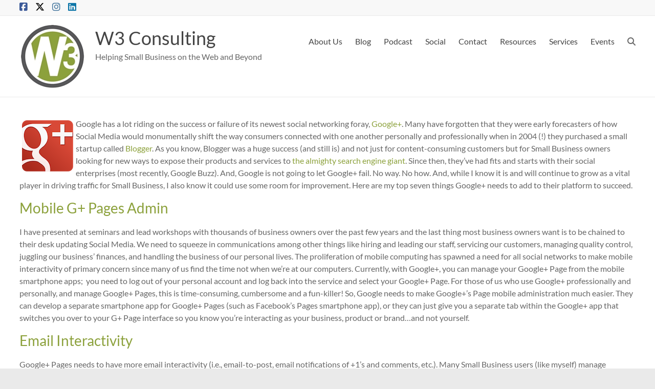

--- FILE ---
content_type: text/html; charset=UTF-8
request_url: https://w3cinc.com/1037/top-7-things-google-needs-to-succeed/
body_size: 32936
content:
<!DOCTYPE html>
<!--[if IE 7]>
<html class="ie ie7" lang="en-US" prefix="og: http://ogp.me/ns#">
<![endif]-->
<!--[if IE 8]>
<html class="ie ie8" lang="en-US">
<![endif]-->
<!--[if !(IE 7) & !(IE 8)]><!-->
<html lang="en-US">
<!--<![endif]-->
<head><meta charset="UTF-8" /><script type="2a2c8f9bd2abfe64f4444b49-text/javascript">if(navigator.userAgent.match(/MSIE|Internet Explorer/i)||navigator.userAgent.match(/Trident\/7\..*?rv:11/i)){var href=document.location.href;if(!href.match(/[?&]nowprocket/)){if(href.indexOf("?")==-1){if(href.indexOf("#")==-1){document.location.href=href+"?nowprocket=1"}else{document.location.href=href.replace("#","?nowprocket=1#")}}else{if(href.indexOf("#")==-1){document.location.href=href+"&nowprocket=1"}else{document.location.href=href.replace("#","&nowprocket=1#")}}}}</script><script type="2a2c8f9bd2abfe64f4444b49-text/javascript">(()=>{class RocketLazyLoadScripts{constructor(){this.v="1.2.5.1",this.triggerEvents=["keydown","mousedown","mousemove","touchmove","touchstart","touchend","wheel"],this.userEventHandler=this.t.bind(this),this.touchStartHandler=this.i.bind(this),this.touchMoveHandler=this.o.bind(this),this.touchEndHandler=this.h.bind(this),this.clickHandler=this.u.bind(this),this.interceptedClicks=[],this.interceptedClickListeners=[],this.l(this),window.addEventListener("pageshow",(t=>{this.persisted=t.persisted,this.everythingLoaded&&this.m()})),document.addEventListener("DOMContentLoaded",(()=>{this.p()})),this.delayedScripts={normal:[],async:[],defer:[]},this.trash=[],this.allJQueries=[]}k(t){document.hidden?t.t():(this.triggerEvents.forEach((e=>window.addEventListener(e,t.userEventHandler,{passive:!0}))),window.addEventListener("touchstart",t.touchStartHandler,{passive:!0}),window.addEventListener("mousedown",t.touchStartHandler),document.addEventListener("visibilitychange",t.userEventHandler))}_(){this.triggerEvents.forEach((t=>window.removeEventListener(t,this.userEventHandler,{passive:!0}))),document.removeEventListener("visibilitychange",this.userEventHandler)}i(t){"HTML"!==t.target.tagName&&(window.addEventListener("touchend",this.touchEndHandler),window.addEventListener("mouseup",this.touchEndHandler),window.addEventListener("touchmove",this.touchMoveHandler,{passive:!0}),window.addEventListener("mousemove",this.touchMoveHandler),t.target.addEventListener("click",this.clickHandler),this.L(t.target,!0),this.M(t.target,"onclick","rocket-onclick"),this.C())}o(t){window.removeEventListener("touchend",this.touchEndHandler),window.removeEventListener("mouseup",this.touchEndHandler),window.removeEventListener("touchmove",this.touchMoveHandler,{passive:!0}),window.removeEventListener("mousemove",this.touchMoveHandler),t.target.removeEventListener("click",this.clickHandler),this.L(t.target,!1),this.M(t.target,"rocket-onclick","onclick"),this.O()}h(){window.removeEventListener("touchend",this.touchEndHandler),window.removeEventListener("mouseup",this.touchEndHandler),window.removeEventListener("touchmove",this.touchMoveHandler,{passive:!0}),window.removeEventListener("mousemove",this.touchMoveHandler)}u(t){t.target.removeEventListener("click",this.clickHandler),this.L(t.target,!1),this.M(t.target,"rocket-onclick","onclick"),this.interceptedClicks.push(t),t.preventDefault(),t.stopPropagation(),t.stopImmediatePropagation(),this.O()}D(){window.removeEventListener("touchstart",this.touchStartHandler,{passive:!0}),window.removeEventListener("mousedown",this.touchStartHandler),this.interceptedClicks.forEach((t=>{t.target.dispatchEvent(new MouseEvent("click",{view:t.view,bubbles:!0,cancelable:!0}))}))}l(t){EventTarget.prototype.addEventListenerBase=EventTarget.prototype.addEventListener,EventTarget.prototype.addEventListener=function(e,i,o){"click"!==e||t.windowLoaded||i===t.clickHandler||t.interceptedClickListeners.push({target:this,func:i,options:o}),(this||window).addEventListenerBase(e,i,o)}}L(t,e){this.interceptedClickListeners.forEach((i=>{i.target===t&&(e?t.removeEventListener("click",i.func,i.options):t.addEventListener("click",i.func,i.options))})),t.parentNode!==document.documentElement&&this.L(t.parentNode,e)}S(){return new Promise((t=>{this.T?this.O=t:t()}))}C(){this.T=!0}O(){this.T=!1}M(t,e,i){t.hasAttribute&&t.hasAttribute(e)&&(event.target.setAttribute(i,event.target.getAttribute(e)),event.target.removeAttribute(e))}t(){this._(this),"loading"===document.readyState?document.addEventListener("DOMContentLoaded",this.R.bind(this)):this.R()}p(){let t=[];document.querySelectorAll("script[type=rocketlazyloadscript][data-rocket-src]").forEach((e=>{let i=e.getAttribute("data-rocket-src");if(i&&0!==i.indexOf("data:")){0===i.indexOf("//")&&(i=location.protocol+i);try{const o=new URL(i).origin;o!==location.origin&&t.push({src:o,crossOrigin:e.crossOrigin||"module"===e.getAttribute("data-rocket-type")})}catch(t){}}})),t=[...new Map(t.map((t=>[JSON.stringify(t),t]))).values()],this.j(t,"preconnect")}async R(){this.lastBreath=Date.now(),this.P(this),this.F(this),this.q(),this.A(),this.I(),await this.U(this.delayedScripts.normal),await this.U(this.delayedScripts.defer),await this.U(this.delayedScripts.async);try{await this.W(),await this.H(this),await this.J()}catch(t){console.error(t)}window.dispatchEvent(new Event("rocket-allScriptsLoaded")),this.everythingLoaded=!0,this.S().then((()=>{this.D()})),this.N()}A(){document.querySelectorAll("script[type=rocketlazyloadscript]").forEach((t=>{t.hasAttribute("data-rocket-src")?t.hasAttribute("async")&&!1!==t.async?this.delayedScripts.async.push(t):t.hasAttribute("defer")&&!1!==t.defer||"module"===t.getAttribute("data-rocket-type")?this.delayedScripts.defer.push(t):this.delayedScripts.normal.push(t):this.delayedScripts.normal.push(t)}))}async B(t){if(await this.G(),!0!==t.noModule||!("noModule"in HTMLScriptElement.prototype))return new Promise((e=>{let i;function o(){(i||t).setAttribute("data-rocket-status","executed"),e()}try{if(navigator.userAgent.indexOf("Firefox/")>0||""===navigator.vendor)i=document.createElement("script"),[...t.attributes].forEach((t=>{let e=t.nodeName;"type"!==e&&("data-rocket-type"===e&&(e="type"),"data-rocket-src"===e&&(e="src"),i.setAttribute(e,t.nodeValue))})),t.text&&(i.text=t.text),i.hasAttribute("src")?(i.addEventListener("load",o),i.addEventListener("error",(function(){i.setAttribute("data-rocket-status","failed"),e()})),setTimeout((()=>{i.isConnected||e()}),1)):(i.text=t.text,o()),t.parentNode.replaceChild(i,t);else{const i=t.getAttribute("data-rocket-type"),n=t.getAttribute("data-rocket-src");i?(t.type=i,t.removeAttribute("data-rocket-type")):t.removeAttribute("type"),t.addEventListener("load",o),t.addEventListener("error",(function(){t.setAttribute("data-rocket-status","failed"),e()})),n?(t.removeAttribute("data-rocket-src"),t.src=n):t.src="data:text/javascript;base64,"+window.btoa(unescape(encodeURIComponent(t.text)))}}catch(i){t.setAttribute("data-rocket-status","failed"),e()}}));t.setAttribute("data-rocket-status","skipped")}async U(t){const e=t.shift();return e&&e.isConnected?(await this.B(e),this.U(t)):Promise.resolve()}I(){this.j([...this.delayedScripts.normal,...this.delayedScripts.defer,...this.delayedScripts.async],"preload")}j(t,e){var i=document.createDocumentFragment();t.forEach((t=>{const o=t.getAttribute&&t.getAttribute("data-rocket-src")||t.src;if(o){const n=document.createElement("link");n.href=o,n.rel=e,"preconnect"!==e&&(n.as="script"),t.getAttribute&&"module"===t.getAttribute("data-rocket-type")&&(n.crossOrigin=!0),t.crossOrigin&&(n.crossOrigin=t.crossOrigin),t.integrity&&(n.integrity=t.integrity),i.appendChild(n),this.trash.push(n)}})),document.head.appendChild(i)}P(t){let e={};function i(i,o){return e[o].eventsToRewrite.indexOf(i)>=0&&!t.everythingLoaded?"rocket-"+i:i}function o(t,o){!function(t){e[t]||(e[t]={originalFunctions:{add:t.addEventListener,remove:t.removeEventListener},eventsToRewrite:[]},t.addEventListener=function(){arguments[0]=i(arguments[0],t),e[t].originalFunctions.add.apply(t,arguments)},t.removeEventListener=function(){arguments[0]=i(arguments[0],t),e[t].originalFunctions.remove.apply(t,arguments)})}(t),e[t].eventsToRewrite.push(o)}function n(e,i){let o=e[i];e[i]=null,Object.defineProperty(e,i,{get:()=>o||function(){},set(n){t.everythingLoaded?o=n:e["rocket"+i]=o=n}})}o(document,"DOMContentLoaded"),o(window,"DOMContentLoaded"),o(window,"load"),o(window,"pageshow"),o(document,"readystatechange"),n(document,"onreadystatechange"),n(window,"onload"),n(window,"onpageshow")}F(t){let e;function i(e){return t.everythingLoaded?e:e.split(" ").map((t=>"load"===t||0===t.indexOf("load.")?"rocket-jquery-load":t)).join(" ")}function o(o){if(o&&o.fn&&!t.allJQueries.includes(o)){o.fn.ready=o.fn.init.prototype.ready=function(e){return t.domReadyFired?e.bind(document)(o):document.addEventListener("rocket-DOMContentLoaded",(()=>e.bind(document)(o))),o([])};const e=o.fn.on;o.fn.on=o.fn.init.prototype.on=function(){return this[0]===window&&("string"==typeof arguments[0]||arguments[0]instanceof String?arguments[0]=i(arguments[0]):"object"==typeof arguments[0]&&Object.keys(arguments[0]).forEach((t=>{const e=arguments[0][t];delete arguments[0][t],arguments[0][i(t)]=e}))),e.apply(this,arguments),this},t.allJQueries.push(o)}e=o}o(window.jQuery),Object.defineProperty(window,"jQuery",{get:()=>e,set(t){o(t)}})}async H(t){const e=document.querySelector("script[data-webpack]");e&&(await async function(){return new Promise((t=>{e.addEventListener("load",t),e.addEventListener("error",t)}))}(),await t.K(),await t.H(t))}async W(){this.domReadyFired=!0,await this.G(),document.dispatchEvent(new Event("rocket-readystatechange")),await this.G(),document.rocketonreadystatechange&&document.rocketonreadystatechange(),await this.G(),document.dispatchEvent(new Event("rocket-DOMContentLoaded")),await this.G(),window.dispatchEvent(new Event("rocket-DOMContentLoaded"))}async J(){await this.G(),document.dispatchEvent(new Event("rocket-readystatechange")),await this.G(),document.rocketonreadystatechange&&document.rocketonreadystatechange(),await this.G(),window.dispatchEvent(new Event("rocket-load")),await this.G(),window.rocketonload&&window.rocketonload(),await this.G(),this.allJQueries.forEach((t=>t(window).trigger("rocket-jquery-load"))),await this.G();const t=new Event("rocket-pageshow");t.persisted=this.persisted,window.dispatchEvent(t),await this.G(),window.rocketonpageshow&&window.rocketonpageshow({persisted:this.persisted}),this.windowLoaded=!0}m(){document.onreadystatechange&&document.onreadystatechange(),window.onload&&window.onload(),window.onpageshow&&window.onpageshow({persisted:this.persisted})}q(){const t=new Map;document.write=document.writeln=function(e){const i=document.currentScript;i||console.error("WPRocket unable to document.write this: "+e);const o=document.createRange(),n=i.parentElement;let s=t.get(i);void 0===s&&(s=i.nextSibling,t.set(i,s));const c=document.createDocumentFragment();o.setStart(c,0),c.appendChild(o.createContextualFragment(e)),n.insertBefore(c,s)}}async G(){Date.now()-this.lastBreath>45&&(await this.K(),this.lastBreath=Date.now())}async K(){return document.hidden?new Promise((t=>setTimeout(t))):new Promise((t=>requestAnimationFrame(t)))}N(){this.trash.forEach((t=>t.remove()))}static run(){const t=new RocketLazyLoadScripts;t.k(t)}}RocketLazyLoadScripts.run()})();</script>

<title>Top Seven Things Google+ Needs to Succeed</title>


<!-- SEO by Squirrly SEO 12.4.15 - https://plugin.squirrly.co/ -->

<meta name="robots" content="index,follow">
<meta name="googlebot" content="index,follow,max-snippet:-1,max-image-preview:large,max-video-preview:-1">
<meta name="bingbot" content="index,follow,max-snippet:-1,max-image-preview:large,max-video-preview:-1">

<meta name="description" content="Google has a lot riding on the success or failure of its newest social networking foray, Google+. Many have forgotten that they were early forecasters of how Social Media would monumentally shift the way consumers connected with one another personally and professionally when in 2004 (!) they purchased a small startup" />
<link rel="canonical" href="https://w3cinc.com/1037/top-7-things-google-needs-to-succeed/" />
<link rel="alternate" type="application/rss+xml" href="https://w3cinc.com/sitemap.xml" />

<meta property="og:url" content="https://w3cinc.com/1037/top-7-things-google-needs-to-succeed/" />
<meta property="og:title" content="Top Seven Things Google+ Needs to Succeed" />
<meta property="og:description" content="Google has a lot riding on the success or failure of its newest social networking foray, Google+. Many have forgotten that they were early forecasters of how Social Media would monumentally shift the" />
<meta property="og:type" content="article" />
<meta property="og:image" content="https://w3cinc.com/wp-content/uploads/sites/23/2013/02/Google-Plus-G-Button.png" />
<meta property="og:image:width" content="100" />
<meta property="og:image:height" content="100" />
<meta property="og:image:type" content="image/png" />
<meta property="og:site_name" content="W3 Consulting" />
<meta property="og:locale" content="en_US" />
<meta property="og:publish_date" content="2013-03-25T05:05:12-04:00" />
<meta property="article:published_time" content="2013-03-25T05:05:12-04:00" />
<meta property="article:modified_time" content="2013-03-25T05:05:12-04:00" />
<meta property="article:section" content="smallbiz" />
<meta property="article:author" content="Ray Sidney-Smith" />

<meta property="article:publisher" content="https://www.facebook.com/w3consultinginc" />

<meta property="twitter:url" content="https://w3cinc.com/1037/top-7-things-google-needs-to-succeed/" />
<meta property="twitter:title" content="Top Seven Things Google+ Needs to Succeed" />
<meta property="twitter:description" content="Google has a lot riding on the success or failure of its newest social networking foray, Google+. Many have forgotten that they were early forecasters of how Social Media would monumentally shift the way consumers connected with one another personally and professionally when in" />
<meta property="twitter:image" content="https://w3cinc.com/wp-content/uploads/sites/23/2013/02/Google-Plus-G-Button.png" />
<meta property="twitter:domain" content="W3 Consulting" />
<meta property="twitter:card" content="summary_large_image" />
<meta property="twitter:creator" content="@w3consulting" />
<meta property="twitter:site" content="@w3consulting" />
<script type="application/ld+json">{"@context":"https://schema.org","@graph":[{"@type":"NewsArticle","@id":"https://w3cinc.com/1037/top-7-things-google-needs-to-succeed/#newsarticle","url":"https://w3cinc.com/1037/top-7-things-google-needs-to-succeed/","headline":"Top Seven Things Google+ Needs to Succeed ","mainEntityOfPage":{"@type":"WebPage","url":"https://w3cinc.com/1037/top-7-things-google-needs-to-succeed/"},"datePublished":"2013-03-25T05:05:12-04:00","dateModified":"2013-03-25T05:05:12-04:00","image":{"@type":"ImageObject","url":"https://w3cinc.com/wp-content/uploads/sites/23/2013/02/Google-Plus-G-Button.png","height":100,"width":100},"author":{"@type":"Person","@id":"https://store.w3cwebservices.com#person","url":"https://store.w3cwebservices.com","name":"Ray Sidney-Smith"},"publisher":{"@type":"Organization","@id":"https://w3cinc.com/1037/top-7-things-google-needs-to-succeed/#Organization","url":"https://w3cinc.com/1037/top-7-things-google-needs-to-succeed/","name":"W3 Consulting","logo":{"@type":"ImageObject","url":"https://w3cinc.com/files/2020/09/wtc_logo-1.png","@id":"https://w3cinc.com/1037/top-7-things-google-needs-to-succeed/#logo","caption":"W3 Consulting"},"contactPoint":{"@type":"ContactPoint","telephone":"+\u202a(412) 573-9252\u202c","contactType":"sales","@id":"https://w3cinc.com/1037/top-7-things-google-needs-to-succeed/#contactpoint"},"address":{"@type":"PostalAddress","addressLocality":"Pittsburgh","addressRegion":"Allegheny County, Pennsylvania","postalCode":"15213","addressCountry":"United States","@id":"https://w3cinc.com/1037/top-7-things-google-needs-to-succeed/#address"},"description":"W3 Consulting helps Small Business owners with marketing and managing on the Web, Mobile, Social Media and beyond.","sameAs":["https://www.facebook.com/w3consultinginc","https://twitter.com/w3consulting","https://www.instagram.com/w3consulting/","https://www.linkedin.com/company/w3consulting","https://www.youtube.com/@webandbeyond/"]}},{"@type":"BreadcrumbList","@id":"https://w3cinc.com/1037/top-7-things-google-needs-to-succeed/#breadcrumblist","itemListElement":[[{"@type":"ListItem","position":1,"item":{"@id":"https://w3cinc.com","name":"W3 Consulting  | Helping Small Business on the Web and Beyond"}},{"@type":"ListItem","position":2,"item":{"@id":"https://w3cinc.com/category/smallbiz/","name":"smallbiz"}},{"@type":"ListItem","position":3,"item":{"@id":"https://w3cinc.com/1037/top-7-things-google-needs-to-succeed/","name":"Top Seven Things Google+ Needs to Succeed "}}]]}]}</script>
<!-- /SEO by Squirrly SEO - WordPress SEO Plugin -->



	
	<meta name="viewport" content="width=device-width, initial-scale=1">
	<link rel="profile" href="https://gmpg.org/xfn/11" />
	
<link rel='dns-prefetch' href='//stats.wp.com' />

<link rel="alternate" type="application/rss+xml" title="W3 Consulting &raquo; Feed" href="https://w3cinc.com/feed/" />
<link rel="alternate" type="application/rss+xml" title="W3 Consulting &raquo; Comments Feed" href="https://w3cinc.com/comments/feed/" />
<link rel="alternate" type="application/rss+xml" title="W3 Consulting &raquo; Top Seven Things Google+ Needs to Succeed Comments Feed" href="https://w3cinc.com/1037/top-7-things-google-needs-to-succeed/feed/" />
<link rel="alternate" title="oEmbed (JSON)" type="application/json+oembed" href="https://w3cinc.com/wp-json/oembed/1.0/embed?url=https%3A%2F%2Fw3cinc.com%2F1037%2Ftop-7-things-google-needs-to-succeed%2F" />
<link rel="alternate" title="oEmbed (XML)" type="text/xml+oembed" href="https://w3cinc.com/wp-json/oembed/1.0/embed?url=https%3A%2F%2Fw3cinc.com%2F1037%2Ftop-7-things-google-needs-to-succeed%2F&#038;format=xml" />
<link rel="alternate" type="application/rss+xml" title="W3 Consulting &raquo; Stories Feed" href="https://w3cinc.com/web-stories/feed/">		<!-- This site uses the Google Analytics by MonsterInsights plugin v9.11.1 - Using Analytics tracking - https://www.monsterinsights.com/ -->
							<script type="rocketlazyloadscript" data-rocket-src="//www.googletagmanager.com/gtag/js?id=G-GKBY6Y8322"  data-cfasync="false" data-wpfc-render="false" data-rocket-type="text/javascript" async></script>
			<script type="rocketlazyloadscript" data-cfasync="false" data-wpfc-render="false" data-rocket-type="text/javascript">
				var mi_version = '9.11.1';
				var mi_track_user = true;
				var mi_no_track_reason = '';
								var MonsterInsightsDefaultLocations = {"page_location":"https:\/\/w3cinc.com\/1037\/top-7-things-google-needs-to-succeed\/"};
								if ( typeof MonsterInsightsPrivacyGuardFilter === 'function' ) {
					var MonsterInsightsLocations = (typeof MonsterInsightsExcludeQuery === 'object') ? MonsterInsightsPrivacyGuardFilter( MonsterInsightsExcludeQuery ) : MonsterInsightsPrivacyGuardFilter( MonsterInsightsDefaultLocations );
				} else {
					var MonsterInsightsLocations = (typeof MonsterInsightsExcludeQuery === 'object') ? MonsterInsightsExcludeQuery : MonsterInsightsDefaultLocations;
				}

								var disableStrs = [
										'ga-disable-G-GKBY6Y8322',
									];

				/* Function to detect opted out users */
				function __gtagTrackerIsOptedOut() {
					for (var index = 0; index < disableStrs.length; index++) {
						if (document.cookie.indexOf(disableStrs[index] + '=true') > -1) {
							return true;
						}
					}

					return false;
				}

				/* Disable tracking if the opt-out cookie exists. */
				if (__gtagTrackerIsOptedOut()) {
					for (var index = 0; index < disableStrs.length; index++) {
						window[disableStrs[index]] = true;
					}
				}

				/* Opt-out function */
				function __gtagTrackerOptout() {
					for (var index = 0; index < disableStrs.length; index++) {
						document.cookie = disableStrs[index] + '=true; expires=Thu, 31 Dec 2099 23:59:59 UTC; path=/';
						window[disableStrs[index]] = true;
					}
				}

				if ('undefined' === typeof gaOptout) {
					function gaOptout() {
						__gtagTrackerOptout();
					}
				}
								window.dataLayer = window.dataLayer || [];

				window.MonsterInsightsDualTracker = {
					helpers: {},
					trackers: {},
				};
				if (mi_track_user) {
					function __gtagDataLayer() {
						dataLayer.push(arguments);
					}

					function __gtagTracker(type, name, parameters) {
						if (!parameters) {
							parameters = {};
						}

						if (parameters.send_to) {
							__gtagDataLayer.apply(null, arguments);
							return;
						}

						if (type === 'event') {
														parameters.send_to = monsterinsights_frontend.v4_id;
							var hookName = name;
							if (typeof parameters['event_category'] !== 'undefined') {
								hookName = parameters['event_category'] + ':' + name;
							}

							if (typeof MonsterInsightsDualTracker.trackers[hookName] !== 'undefined') {
								MonsterInsightsDualTracker.trackers[hookName](parameters);
							} else {
								__gtagDataLayer('event', name, parameters);
							}
							
						} else {
							__gtagDataLayer.apply(null, arguments);
						}
					}

					__gtagTracker('js', new Date());
					__gtagTracker('set', {
						'developer_id.dZGIzZG': true,
											});
					if ( MonsterInsightsLocations.page_location ) {
						__gtagTracker('set', MonsterInsightsLocations);
					}
										__gtagTracker('config', 'G-GKBY6Y8322', {"forceSSL":"true","link_attribution":"true"} );
										window.gtag = __gtagTracker;										(function () {
						/* https://developers.google.com/analytics/devguides/collection/analyticsjs/ */
						/* ga and __gaTracker compatibility shim. */
						var noopfn = function () {
							return null;
						};
						var newtracker = function () {
							return new Tracker();
						};
						var Tracker = function () {
							return null;
						};
						var p = Tracker.prototype;
						p.get = noopfn;
						p.set = noopfn;
						p.send = function () {
							var args = Array.prototype.slice.call(arguments);
							args.unshift('send');
							__gaTracker.apply(null, args);
						};
						var __gaTracker = function () {
							var len = arguments.length;
							if (len === 0) {
								return;
							}
							var f = arguments[len - 1];
							if (typeof f !== 'object' || f === null || typeof f.hitCallback !== 'function') {
								if ('send' === arguments[0]) {
									var hitConverted, hitObject = false, action;
									if ('event' === arguments[1]) {
										if ('undefined' !== typeof arguments[3]) {
											hitObject = {
												'eventAction': arguments[3],
												'eventCategory': arguments[2],
												'eventLabel': arguments[4],
												'value': arguments[5] ? arguments[5] : 1,
											}
										}
									}
									if ('pageview' === arguments[1]) {
										if ('undefined' !== typeof arguments[2]) {
											hitObject = {
												'eventAction': 'page_view',
												'page_path': arguments[2],
											}
										}
									}
									if (typeof arguments[2] === 'object') {
										hitObject = arguments[2];
									}
									if (typeof arguments[5] === 'object') {
										Object.assign(hitObject, arguments[5]);
									}
									if ('undefined' !== typeof arguments[1].hitType) {
										hitObject = arguments[1];
										if ('pageview' === hitObject.hitType) {
											hitObject.eventAction = 'page_view';
										}
									}
									if (hitObject) {
										action = 'timing' === arguments[1].hitType ? 'timing_complete' : hitObject.eventAction;
										hitConverted = mapArgs(hitObject);
										__gtagTracker('event', action, hitConverted);
									}
								}
								return;
							}

							function mapArgs(args) {
								var arg, hit = {};
								var gaMap = {
									'eventCategory': 'event_category',
									'eventAction': 'event_action',
									'eventLabel': 'event_label',
									'eventValue': 'event_value',
									'nonInteraction': 'non_interaction',
									'timingCategory': 'event_category',
									'timingVar': 'name',
									'timingValue': 'value',
									'timingLabel': 'event_label',
									'page': 'page_path',
									'location': 'page_location',
									'title': 'page_title',
									'referrer' : 'page_referrer',
								};
								for (arg in args) {
																		if (!(!args.hasOwnProperty(arg) || !gaMap.hasOwnProperty(arg))) {
										hit[gaMap[arg]] = args[arg];
									} else {
										hit[arg] = args[arg];
									}
								}
								return hit;
							}

							try {
								f.hitCallback();
							} catch (ex) {
							}
						};
						__gaTracker.create = newtracker;
						__gaTracker.getByName = newtracker;
						__gaTracker.getAll = function () {
							return [];
						};
						__gaTracker.remove = noopfn;
						__gaTracker.loaded = true;
						window['__gaTracker'] = __gaTracker;
					})();
									} else {
										console.log("");
					(function () {
						function __gtagTracker() {
							return null;
						}

						window['__gtagTracker'] = __gtagTracker;
						window['gtag'] = __gtagTracker;
					})();
									}
			</script>
							<!-- / Google Analytics by MonsterInsights -->
		<style id='wp-img-auto-sizes-contain-inline-css' type='text/css'>
img:is([sizes=auto i],[sizes^="auto," i]){contain-intrinsic-size:3000px 1500px}
/*# sourceURL=wp-img-auto-sizes-contain-inline-css */
</style>
<link data-minify="1" rel='stylesheet' id='jetpack_related-posts-css' href='https://w3cinc.com/wp-content/cache/min/23/wp-content/plugins/jetpack/modules/related-posts/related-posts.css?ver=1768677916' type='text/css' media='all' />
<link rel='stylesheet' id='aca33b9c04-css' href='https://w3cinc.com/wp-content/plugins/squirrly-seo/view/assets/css/frontend.min.css?ver=12.4.15' type='text/css' media='all' />
<style id='wp-emoji-styles-inline-css' type='text/css'>

	img.wp-smiley, img.emoji {
		display: inline !important;
		border: none !important;
		box-shadow: none !important;
		height: 1em !important;
		width: 1em !important;
		margin: 0 0.07em !important;
		vertical-align: -0.1em !important;
		background: none !important;
		padding: 0 !important;
	}
/*# sourceURL=wp-emoji-styles-inline-css */
</style>
<style id='wp-block-library-inline-css' type='text/css'>
:root{--wp-block-synced-color:#7a00df;--wp-block-synced-color--rgb:122,0,223;--wp-bound-block-color:var(--wp-block-synced-color);--wp-editor-canvas-background:#ddd;--wp-admin-theme-color:#007cba;--wp-admin-theme-color--rgb:0,124,186;--wp-admin-theme-color-darker-10:#006ba1;--wp-admin-theme-color-darker-10--rgb:0,107,160.5;--wp-admin-theme-color-darker-20:#005a87;--wp-admin-theme-color-darker-20--rgb:0,90,135;--wp-admin-border-width-focus:2px}@media (min-resolution:192dpi){:root{--wp-admin-border-width-focus:1.5px}}.wp-element-button{cursor:pointer}:root .has-very-light-gray-background-color{background-color:#eee}:root .has-very-dark-gray-background-color{background-color:#313131}:root .has-very-light-gray-color{color:#eee}:root .has-very-dark-gray-color{color:#313131}:root .has-vivid-green-cyan-to-vivid-cyan-blue-gradient-background{background:linear-gradient(135deg,#00d084,#0693e3)}:root .has-purple-crush-gradient-background{background:linear-gradient(135deg,#34e2e4,#4721fb 50%,#ab1dfe)}:root .has-hazy-dawn-gradient-background{background:linear-gradient(135deg,#faaca8,#dad0ec)}:root .has-subdued-olive-gradient-background{background:linear-gradient(135deg,#fafae1,#67a671)}:root .has-atomic-cream-gradient-background{background:linear-gradient(135deg,#fdd79a,#004a59)}:root .has-nightshade-gradient-background{background:linear-gradient(135deg,#330968,#31cdcf)}:root .has-midnight-gradient-background{background:linear-gradient(135deg,#020381,#2874fc)}:root{--wp--preset--font-size--normal:16px;--wp--preset--font-size--huge:42px}.has-regular-font-size{font-size:1em}.has-larger-font-size{font-size:2.625em}.has-normal-font-size{font-size:var(--wp--preset--font-size--normal)}.has-huge-font-size{font-size:var(--wp--preset--font-size--huge)}.has-text-align-center{text-align:center}.has-text-align-left{text-align:left}.has-text-align-right{text-align:right}.has-fit-text{white-space:nowrap!important}#end-resizable-editor-section{display:none}.aligncenter{clear:both}.items-justified-left{justify-content:flex-start}.items-justified-center{justify-content:center}.items-justified-right{justify-content:flex-end}.items-justified-space-between{justify-content:space-between}.screen-reader-text{border:0;clip-path:inset(50%);height:1px;margin:-1px;overflow:hidden;padding:0;position:absolute;width:1px;word-wrap:normal!important}.screen-reader-text:focus{background-color:#ddd;clip-path:none;color:#444;display:block;font-size:1em;height:auto;left:5px;line-height:normal;padding:15px 23px 14px;text-decoration:none;top:5px;width:auto;z-index:100000}html :where(.has-border-color){border-style:solid}html :where([style*=border-top-color]){border-top-style:solid}html :where([style*=border-right-color]){border-right-style:solid}html :where([style*=border-bottom-color]){border-bottom-style:solid}html :where([style*=border-left-color]){border-left-style:solid}html :where([style*=border-width]){border-style:solid}html :where([style*=border-top-width]){border-top-style:solid}html :where([style*=border-right-width]){border-right-style:solid}html :where([style*=border-bottom-width]){border-bottom-style:solid}html :where([style*=border-left-width]){border-left-style:solid}html :where(img[class*=wp-image-]){height:auto;max-width:100%}:where(figure){margin:0 0 1em}html :where(.is-position-sticky){--wp-admin--admin-bar--position-offset:var(--wp-admin--admin-bar--height,0px)}@media screen and (max-width:600px){html :where(.is-position-sticky){--wp-admin--admin-bar--position-offset:0px}}

/*# sourceURL=wp-block-library-inline-css */
</style><style id='global-styles-inline-css' type='text/css'>
:root{--wp--preset--aspect-ratio--square: 1;--wp--preset--aspect-ratio--4-3: 4/3;--wp--preset--aspect-ratio--3-4: 3/4;--wp--preset--aspect-ratio--3-2: 3/2;--wp--preset--aspect-ratio--2-3: 2/3;--wp--preset--aspect-ratio--16-9: 16/9;--wp--preset--aspect-ratio--9-16: 9/16;--wp--preset--color--black: #000000;--wp--preset--color--cyan-bluish-gray: #abb8c3;--wp--preset--color--white: #ffffff;--wp--preset--color--pale-pink: #f78da7;--wp--preset--color--vivid-red: #cf2e2e;--wp--preset--color--luminous-vivid-orange: #ff6900;--wp--preset--color--luminous-vivid-amber: #fcb900;--wp--preset--color--light-green-cyan: #7bdcb5;--wp--preset--color--vivid-green-cyan: #00d084;--wp--preset--color--pale-cyan-blue: #8ed1fc;--wp--preset--color--vivid-cyan-blue: #0693e3;--wp--preset--color--vivid-purple: #9b51e0;--wp--preset--gradient--vivid-cyan-blue-to-vivid-purple: linear-gradient(135deg,rgb(6,147,227) 0%,rgb(155,81,224) 100%);--wp--preset--gradient--light-green-cyan-to-vivid-green-cyan: linear-gradient(135deg,rgb(122,220,180) 0%,rgb(0,208,130) 100%);--wp--preset--gradient--luminous-vivid-amber-to-luminous-vivid-orange: linear-gradient(135deg,rgb(252,185,0) 0%,rgb(255,105,0) 100%);--wp--preset--gradient--luminous-vivid-orange-to-vivid-red: linear-gradient(135deg,rgb(255,105,0) 0%,rgb(207,46,46) 100%);--wp--preset--gradient--very-light-gray-to-cyan-bluish-gray: linear-gradient(135deg,rgb(238,238,238) 0%,rgb(169,184,195) 100%);--wp--preset--gradient--cool-to-warm-spectrum: linear-gradient(135deg,rgb(74,234,220) 0%,rgb(151,120,209) 20%,rgb(207,42,186) 40%,rgb(238,44,130) 60%,rgb(251,105,98) 80%,rgb(254,248,76) 100%);--wp--preset--gradient--blush-light-purple: linear-gradient(135deg,rgb(255,206,236) 0%,rgb(152,150,240) 100%);--wp--preset--gradient--blush-bordeaux: linear-gradient(135deg,rgb(254,205,165) 0%,rgb(254,45,45) 50%,rgb(107,0,62) 100%);--wp--preset--gradient--luminous-dusk: linear-gradient(135deg,rgb(255,203,112) 0%,rgb(199,81,192) 50%,rgb(65,88,208) 100%);--wp--preset--gradient--pale-ocean: linear-gradient(135deg,rgb(255,245,203) 0%,rgb(182,227,212) 50%,rgb(51,167,181) 100%);--wp--preset--gradient--electric-grass: linear-gradient(135deg,rgb(202,248,128) 0%,rgb(113,206,126) 100%);--wp--preset--gradient--midnight: linear-gradient(135deg,rgb(2,3,129) 0%,rgb(40,116,252) 100%);--wp--preset--font-size--small: 13px;--wp--preset--font-size--medium: 20px;--wp--preset--font-size--large: 36px;--wp--preset--font-size--x-large: 42px;--wp--preset--spacing--20: 0.44rem;--wp--preset--spacing--30: 0.67rem;--wp--preset--spacing--40: 1rem;--wp--preset--spacing--50: 1.5rem;--wp--preset--spacing--60: 2.25rem;--wp--preset--spacing--70: 3.38rem;--wp--preset--spacing--80: 5.06rem;--wp--preset--shadow--natural: 6px 6px 9px rgba(0, 0, 0, 0.2);--wp--preset--shadow--deep: 12px 12px 50px rgba(0, 0, 0, 0.4);--wp--preset--shadow--sharp: 6px 6px 0px rgba(0, 0, 0, 0.2);--wp--preset--shadow--outlined: 6px 6px 0px -3px rgb(255, 255, 255), 6px 6px rgb(0, 0, 0);--wp--preset--shadow--crisp: 6px 6px 0px rgb(0, 0, 0);}:root { --wp--style--global--content-size: 760px;--wp--style--global--wide-size: 1160px; }:where(body) { margin: 0; }.wp-site-blocks > .alignleft { float: left; margin-right: 2em; }.wp-site-blocks > .alignright { float: right; margin-left: 2em; }.wp-site-blocks > .aligncenter { justify-content: center; margin-left: auto; margin-right: auto; }:where(.wp-site-blocks) > * { margin-block-start: 24px; margin-block-end: 0; }:where(.wp-site-blocks) > :first-child { margin-block-start: 0; }:where(.wp-site-blocks) > :last-child { margin-block-end: 0; }:root { --wp--style--block-gap: 24px; }:root :where(.is-layout-flow) > :first-child{margin-block-start: 0;}:root :where(.is-layout-flow) > :last-child{margin-block-end: 0;}:root :where(.is-layout-flow) > *{margin-block-start: 24px;margin-block-end: 0;}:root :where(.is-layout-constrained) > :first-child{margin-block-start: 0;}:root :where(.is-layout-constrained) > :last-child{margin-block-end: 0;}:root :where(.is-layout-constrained) > *{margin-block-start: 24px;margin-block-end: 0;}:root :where(.is-layout-flex){gap: 24px;}:root :where(.is-layout-grid){gap: 24px;}.is-layout-flow > .alignleft{float: left;margin-inline-start: 0;margin-inline-end: 2em;}.is-layout-flow > .alignright{float: right;margin-inline-start: 2em;margin-inline-end: 0;}.is-layout-flow > .aligncenter{margin-left: auto !important;margin-right: auto !important;}.is-layout-constrained > .alignleft{float: left;margin-inline-start: 0;margin-inline-end: 2em;}.is-layout-constrained > .alignright{float: right;margin-inline-start: 2em;margin-inline-end: 0;}.is-layout-constrained > .aligncenter{margin-left: auto !important;margin-right: auto !important;}.is-layout-constrained > :where(:not(.alignleft):not(.alignright):not(.alignfull)){max-width: var(--wp--style--global--content-size);margin-left: auto !important;margin-right: auto !important;}.is-layout-constrained > .alignwide{max-width: var(--wp--style--global--wide-size);}body .is-layout-flex{display: flex;}.is-layout-flex{flex-wrap: wrap;align-items: center;}.is-layout-flex > :is(*, div){margin: 0;}body .is-layout-grid{display: grid;}.is-layout-grid > :is(*, div){margin: 0;}body{padding-top: 0px;padding-right: 0px;padding-bottom: 0px;padding-left: 0px;}a:where(:not(.wp-element-button)){text-decoration: underline;}:root :where(.wp-element-button, .wp-block-button__link){background-color: #32373c;border-width: 0;color: #fff;font-family: inherit;font-size: inherit;font-style: inherit;font-weight: inherit;letter-spacing: inherit;line-height: inherit;padding-top: calc(0.667em + 2px);padding-right: calc(1.333em + 2px);padding-bottom: calc(0.667em + 2px);padding-left: calc(1.333em + 2px);text-decoration: none;text-transform: inherit;}.has-black-color{color: var(--wp--preset--color--black) !important;}.has-cyan-bluish-gray-color{color: var(--wp--preset--color--cyan-bluish-gray) !important;}.has-white-color{color: var(--wp--preset--color--white) !important;}.has-pale-pink-color{color: var(--wp--preset--color--pale-pink) !important;}.has-vivid-red-color{color: var(--wp--preset--color--vivid-red) !important;}.has-luminous-vivid-orange-color{color: var(--wp--preset--color--luminous-vivid-orange) !important;}.has-luminous-vivid-amber-color{color: var(--wp--preset--color--luminous-vivid-amber) !important;}.has-light-green-cyan-color{color: var(--wp--preset--color--light-green-cyan) !important;}.has-vivid-green-cyan-color{color: var(--wp--preset--color--vivid-green-cyan) !important;}.has-pale-cyan-blue-color{color: var(--wp--preset--color--pale-cyan-blue) !important;}.has-vivid-cyan-blue-color{color: var(--wp--preset--color--vivid-cyan-blue) !important;}.has-vivid-purple-color{color: var(--wp--preset--color--vivid-purple) !important;}.has-black-background-color{background-color: var(--wp--preset--color--black) !important;}.has-cyan-bluish-gray-background-color{background-color: var(--wp--preset--color--cyan-bluish-gray) !important;}.has-white-background-color{background-color: var(--wp--preset--color--white) !important;}.has-pale-pink-background-color{background-color: var(--wp--preset--color--pale-pink) !important;}.has-vivid-red-background-color{background-color: var(--wp--preset--color--vivid-red) !important;}.has-luminous-vivid-orange-background-color{background-color: var(--wp--preset--color--luminous-vivid-orange) !important;}.has-luminous-vivid-amber-background-color{background-color: var(--wp--preset--color--luminous-vivid-amber) !important;}.has-light-green-cyan-background-color{background-color: var(--wp--preset--color--light-green-cyan) !important;}.has-vivid-green-cyan-background-color{background-color: var(--wp--preset--color--vivid-green-cyan) !important;}.has-pale-cyan-blue-background-color{background-color: var(--wp--preset--color--pale-cyan-blue) !important;}.has-vivid-cyan-blue-background-color{background-color: var(--wp--preset--color--vivid-cyan-blue) !important;}.has-vivid-purple-background-color{background-color: var(--wp--preset--color--vivid-purple) !important;}.has-black-border-color{border-color: var(--wp--preset--color--black) !important;}.has-cyan-bluish-gray-border-color{border-color: var(--wp--preset--color--cyan-bluish-gray) !important;}.has-white-border-color{border-color: var(--wp--preset--color--white) !important;}.has-pale-pink-border-color{border-color: var(--wp--preset--color--pale-pink) !important;}.has-vivid-red-border-color{border-color: var(--wp--preset--color--vivid-red) !important;}.has-luminous-vivid-orange-border-color{border-color: var(--wp--preset--color--luminous-vivid-orange) !important;}.has-luminous-vivid-amber-border-color{border-color: var(--wp--preset--color--luminous-vivid-amber) !important;}.has-light-green-cyan-border-color{border-color: var(--wp--preset--color--light-green-cyan) !important;}.has-vivid-green-cyan-border-color{border-color: var(--wp--preset--color--vivid-green-cyan) !important;}.has-pale-cyan-blue-border-color{border-color: var(--wp--preset--color--pale-cyan-blue) !important;}.has-vivid-cyan-blue-border-color{border-color: var(--wp--preset--color--vivid-cyan-blue) !important;}.has-vivid-purple-border-color{border-color: var(--wp--preset--color--vivid-purple) !important;}.has-vivid-cyan-blue-to-vivid-purple-gradient-background{background: var(--wp--preset--gradient--vivid-cyan-blue-to-vivid-purple) !important;}.has-light-green-cyan-to-vivid-green-cyan-gradient-background{background: var(--wp--preset--gradient--light-green-cyan-to-vivid-green-cyan) !important;}.has-luminous-vivid-amber-to-luminous-vivid-orange-gradient-background{background: var(--wp--preset--gradient--luminous-vivid-amber-to-luminous-vivid-orange) !important;}.has-luminous-vivid-orange-to-vivid-red-gradient-background{background: var(--wp--preset--gradient--luminous-vivid-orange-to-vivid-red) !important;}.has-very-light-gray-to-cyan-bluish-gray-gradient-background{background: var(--wp--preset--gradient--very-light-gray-to-cyan-bluish-gray) !important;}.has-cool-to-warm-spectrum-gradient-background{background: var(--wp--preset--gradient--cool-to-warm-spectrum) !important;}.has-blush-light-purple-gradient-background{background: var(--wp--preset--gradient--blush-light-purple) !important;}.has-blush-bordeaux-gradient-background{background: var(--wp--preset--gradient--blush-bordeaux) !important;}.has-luminous-dusk-gradient-background{background: var(--wp--preset--gradient--luminous-dusk) !important;}.has-pale-ocean-gradient-background{background: var(--wp--preset--gradient--pale-ocean) !important;}.has-electric-grass-gradient-background{background: var(--wp--preset--gradient--electric-grass) !important;}.has-midnight-gradient-background{background: var(--wp--preset--gradient--midnight) !important;}.has-small-font-size{font-size: var(--wp--preset--font-size--small) !important;}.has-medium-font-size{font-size: var(--wp--preset--font-size--medium) !important;}.has-large-font-size{font-size: var(--wp--preset--font-size--large) !important;}.has-x-large-font-size{font-size: var(--wp--preset--font-size--x-large) !important;}
/*# sourceURL=global-styles-inline-css */
</style>

<link rel='stylesheet' id='buttons-css' href='https://w3cinc.com/wp-includes/css/buttons.min.css?ver=6.9' type='text/css' media='all' />
<link data-minify="1" rel='stylesheet' id='dashicons-css' href='https://w3cinc.com/wp-content/cache/min/23/wp-includes/css/dashicons.min.css?ver=1768677916' type='text/css' media='all' />
<link rel='stylesheet' id='editor-buttons-css' href='https://w3cinc.com/wp-includes/css/editor.min.css?ver=6.9' type='text/css' media='all' />
<link data-minify="1" rel='stylesheet' id='wpsc-framework-css' href='https://w3cinc.com/wp-content/cache/min/23/wp-content/plugins/supportcandy/framework/style.css?ver=1768677916' type='text/css' media='all' />
<link data-minify="1" rel='stylesheet' id='wpsc-select2-css' href='https://w3cinc.com/wp-content/cache/min/23/wp-content/plugins/supportcandy/asset/css/select2.css?ver=1768677916' type='text/css' media='all' />
<link data-minify="1" rel='stylesheet' id='gpopover-css' href='https://w3cinc.com/wp-content/cache/min/23/wp-content/plugins/supportcandy/asset/libs/gpopover/jquery.gpopover.css?ver=1768677916' type='text/css' media='all' />
<link rel='stylesheet' id='flatpickr-css-css' href='https://w3cinc.com/wp-content/plugins/supportcandy/asset/libs/flatpickr/flatpickr.min.css?ver=3.4.4' type='text/css' media='all' />
<link data-minify="1" rel='stylesheet' id='fullcalendar-css' href='https://w3cinc.com/wp-content/cache/min/23/wp-content/plugins/supportcandy/asset/libs/fullcalendar/lib/main.min.css?ver=1768677916' type='text/css' media='all' />
<link rel='stylesheet' id='datatables-css' href='https://w3cinc.com/wp-content/plugins/supportcandy/asset/libs/DataTables/datatables.min.css?ver=3.4.4' type='text/css' media='all' />
<link data-minify="1" rel='stylesheet' id='webmention-css' href='https://w3cinc.com/wp-content/cache/min/23/wp-content/plugins/webmention/assets/css/webmention.css?ver=1768677916' type='text/css' media='all' />
<link rel='stylesheet' id='font-awesome-4-css' href='https://w3cinc.com/wp-content/themes/spacious/font-awesome/library/font-awesome/css/v4-shims.min.css?ver=4.7.0' type='text/css' media='all' />
<link data-minify="1" rel='stylesheet' id='font-awesome-all-css' href='https://w3cinc.com/wp-content/cache/min/23/wp-content/themes/spacious/font-awesome/library/font-awesome/css/all.min.css?ver=1768677917' type='text/css' media='all' />
<link data-minify="1" rel='stylesheet' id='font-awesome-solid-css' href='https://w3cinc.com/wp-content/cache/min/23/wp-content/themes/spacious/font-awesome/library/font-awesome/css/solid.min.css?ver=1768677917' type='text/css' media='all' />
<link data-minify="1" rel='stylesheet' id='font-awesome-regular-css' href='https://w3cinc.com/wp-content/cache/min/23/wp-content/themes/spacious/font-awesome/library/font-awesome/css/regular.min.css?ver=1768677917' type='text/css' media='all' />
<link data-minify="1" rel='stylesheet' id='font-awesome-brands-css' href='https://w3cinc.com/wp-content/cache/min/23/wp-content/themes/spacious/font-awesome/library/font-awesome/css/brands.min.css?ver=1768677917' type='text/css' media='all' />
<link data-minify="1" rel='stylesheet' id='spacious_style-css' href='https://w3cinc.com/wp-content/cache/min/23/wp-content/themes/spacious/style.css?ver=1768677917' type='text/css' media='all' />
<style id='spacious_style-inline-css' type='text/css'>
.previous a:hover, .next a:hover, a, #site-title a:hover, .main-navigation ul li.current_page_item a, .main-navigation ul li:hover > a, .main-navigation ul li ul li a:hover, .main-navigation ul li ul li:hover > a, .main-navigation ul li.current-menu-item ul li a:hover, .main-navigation ul li:hover > .sub-toggle, .main-navigation a:hover, .main-navigation ul li.current-menu-item a, .main-navigation ul li.current_page_ancestor a, .main-navigation ul li.current-menu-ancestor a, .main-navigation ul li.current_page_item a, .main-navigation ul li:hover > a, .small-menu a:hover, .small-menu ul li.current-menu-item a, .small-menu ul li.current_page_ancestor a, .small-menu ul li.current-menu-ancestor a, .small-menu ul li.current_page_item a, .small-menu ul li:hover > a, .breadcrumb a:hover, .tg-one-half .widget-title a:hover, .tg-one-third .widget-title a:hover, .tg-one-fourth .widget-title a:hover, .pagination a span:hover, #content .comments-area a.comment-permalink:hover, .comments-area .comment-author-link a:hover, .comment .comment-reply-link:hover, .nav-previous a:hover, .nav-next a:hover, #wp-calendar #today, .footer-widgets-area a:hover, .footer-socket-wrapper .copyright a:hover, .read-more, .more-link, .post .entry-title a:hover, .page .entry-title a:hover, .post .entry-meta a:hover, .type-page .entry-meta a:hover, .single #content .tags a:hover, .widget_testimonial .testimonial-icon:before, .header-action .search-wrapper:hover .fa{color:#8ca13c;}.spacious-button, input[type="reset"], input[type="button"], input[type="submit"], button, #featured-slider .slider-read-more-button, #controllers a:hover, #controllers a.active, .pagination span ,.site-header .menu-toggle:hover, .call-to-action-button, .comments-area .comment-author-link span, a#back-top:before, .post .entry-meta .read-more-link, a#scroll-up, .search-form span, .main-navigation .tg-header-button-wrap.button-one a{background-color:#8ca13c;}.main-small-navigation li:hover, .main-small-navigation ul > .current_page_item, .main-small-navigation ul > .current-menu-item, .spacious-woocommerce-cart-views .cart-value{background:#8ca13c;}.main-navigation ul li ul, .widget_testimonial .testimonial-post{border-top-color:#8ca13c;}blockquote, .call-to-action-content-wrapper{border-left-color:#8ca13c;}.site-header .menu-toggle:hover.entry-meta a.read-more:hover,#featured-slider .slider-read-more-button:hover,.call-to-action-button:hover,.entry-meta .read-more-link:hover,.spacious-button:hover, input[type="reset"]:hover, input[type="button"]:hover, input[type="submit"]:hover, button:hover{background:#5a6f0a;}.pagination a span:hover, .main-navigation .tg-header-button-wrap.button-one a{border-color:#8ca13c;}.widget-title span{border-bottom-color:#8ca13c;}.widget_service_block a.more-link:hover, .widget_featured_single_post a.read-more:hover,#secondary a:hover,logged-in-as:hover  a,.single-page p a:hover{color:#5a6f0a;}.main-navigation .tg-header-button-wrap.button-one a:hover{background-color:#5a6f0a;}
/*# sourceURL=spacious_style-inline-css */
</style>
<link data-minify="1" rel='stylesheet' id='spacious-genericons-css' href='https://w3cinc.com/wp-content/cache/min/23/wp-content/themes/spacious/genericons/genericons.css?ver=1768677917' type='text/css' media='all' />
<link data-minify="1" rel='stylesheet' id='spacious-font-awesome-css' href='https://w3cinc.com/wp-content/cache/min/23/wp-content/themes/spacious/font-awesome/css/font-awesome.min.css?ver=1768677917' type='text/css' media='all' />
<script type="2a2c8f9bd2abfe64f4444b49-text/javascript" id="jetpack_related-posts-js-extra">
/* <![CDATA[ */
var related_posts_js_options = {"post_heading":"h4"};
//# sourceURL=jetpack_related-posts-js-extra
/* ]]> */
</script>
<script type="rocketlazyloadscript" data-rocket-type="text/javascript" data-rocket-src="https://w3cinc.com/wp-content/plugins/jetpack/_inc/build/related-posts/related-posts.min.js?ver=20240116" id="jetpack_related-posts-js" defer></script>
<script type="rocketlazyloadscript" data-minify="1" data-rocket-type="text/javascript" data-rocket-src="https://w3cinc.com/wp-content/cache/min/23/wp-content/plugins/google-analytics-for-wordpress/assets/js/frontend-gtag.js?ver=1768677918" id="monsterinsights-frontend-script-js" async="async" data-wp-strategy="async"></script>
<script data-cfasync="false" data-wpfc-render="false" type="text/javascript" id='monsterinsights-frontend-script-js-extra'>/* <![CDATA[ */
var monsterinsights_frontend = {"js_events_tracking":"true","download_extensions":"doc,pdf,ppt,zip,xls,docx,pptx,xlsx","inbound_paths":"[{\"path\":\"\\\/go\\\/\",\"label\":\"affiliate\"},{\"path\":\"\\\/recommend\\\/\",\"label\":\"affiliate\"}]","home_url":"https:\/\/w3cinc.com","hash_tracking":"false","v4_id":"G-GKBY6Y8322"};/* ]]> */
</script>
<script type="2a2c8f9bd2abfe64f4444b49-text/javascript" src="https://w3cinc.com/wp-includes/js/jquery/jquery.min.js?ver=3.7.1" id="jquery-core-js" defer></script>
<script type="2a2c8f9bd2abfe64f4444b49-text/javascript" src="https://w3cinc.com/wp-includes/js/jquery/jquery-migrate.min.js?ver=3.4.1" id="jquery-migrate-js" defer></script>
<script type="2a2c8f9bd2abfe64f4444b49-text/javascript" id="utils-js-extra">
/* <![CDATA[ */
var userSettings = {"url":"/","uid":"0","time":"1768997488","secure":"1"};
//# sourceURL=utils-js-extra
/* ]]> */
</script>
<script type="rocketlazyloadscript" data-rocket-type="text/javascript" data-rocket-src="https://w3cinc.com/wp-includes/js/utils.min.js?ver=6.9" id="utils-js" defer></script>
<script type="rocketlazyloadscript" data-minify="1" data-rocket-type="text/javascript" data-rocket-src="https://w3cinc.com/wp-content/cache/min/23/wp-content/themes/spacious/js/spacious-custom.js?ver=1768677918" id="spacious-custom-js" defer></script>
<link rel="https://api.w.org/" href="https://w3cinc.com/wp-json/" /><link rel="alternate" title="JSON" type="application/json" href="https://w3cinc.com/wp-json/wp/v2/posts/1037" /><link rel="EditURI" type="application/rsd+xml" title="RSD" href="https://w3cinc.com/xmlrpc.php?rsd" />
<meta name="generator" content="WordPress 6.9" />
<link rel='shortlink' href='https://w3cinc.com/?p=1037' />
	<style>img#wpstats{display:none}</style>
		<meta property="fediverse:creator" name="fediverse:creator" content="w3consulting@w3cinc.com" />
<style data-context="foundation-flickity-css">/*! Flickity v2.0.2
http://flickity.metafizzy.co
---------------------------------------------- */.flickity-enabled{position:relative}.flickity-enabled:focus{outline:0}.flickity-viewport{overflow:hidden;position:relative;height:100%}.flickity-slider{position:absolute;width:100%;height:100%}.flickity-enabled.is-draggable{-webkit-tap-highlight-color:transparent;tap-highlight-color:transparent;-webkit-user-select:none;-moz-user-select:none;-ms-user-select:none;user-select:none}.flickity-enabled.is-draggable .flickity-viewport{cursor:move;cursor:-webkit-grab;cursor:grab}.flickity-enabled.is-draggable .flickity-viewport.is-pointer-down{cursor:-webkit-grabbing;cursor:grabbing}.flickity-prev-next-button{position:absolute;top:50%;width:44px;height:44px;border:none;border-radius:50%;background:#fff;background:hsla(0,0%,100%,.75);cursor:pointer;-webkit-transform:translateY(-50%);transform:translateY(-50%)}.flickity-prev-next-button:hover{background:#fff}.flickity-prev-next-button:focus{outline:0;box-shadow:0 0 0 5px #09f}.flickity-prev-next-button:active{opacity:.6}.flickity-prev-next-button.previous{left:10px}.flickity-prev-next-button.next{right:10px}.flickity-rtl .flickity-prev-next-button.previous{left:auto;right:10px}.flickity-rtl .flickity-prev-next-button.next{right:auto;left:10px}.flickity-prev-next-button:disabled{opacity:.3;cursor:auto}.flickity-prev-next-button svg{position:absolute;left:20%;top:20%;width:60%;height:60%}.flickity-prev-next-button .arrow{fill:#333}.flickity-page-dots{position:absolute;width:100%;bottom:-25px;padding:0;margin:0;list-style:none;text-align:center;line-height:1}.flickity-rtl .flickity-page-dots{direction:rtl}.flickity-page-dots .dot{display:inline-block;width:10px;height:10px;margin:0 8px;background:#333;border-radius:50%;opacity:.25;cursor:pointer}.flickity-page-dots .dot.is-selected{opacity:1}</style><style data-context="foundation-slideout-css">.slideout-menu{position:fixed;left:0;top:0;bottom:0;right:auto;z-index:0;width:256px;overflow-y:auto;-webkit-overflow-scrolling:touch;display:none}.slideout-menu.pushit-right{left:auto;right:0}.slideout-panel{position:relative;z-index:1;will-change:transform}.slideout-open,.slideout-open .slideout-panel,.slideout-open body{overflow:hidden}.slideout-open .slideout-menu{display:block}.pushit{display:none}</style>	<style type="text/css">
			#site-title a {
			color: 8ca13c;
		}
		#site-description {
			color: 8ca13c;
		}
		</style>
	
<link rel="alternate" title="ActivityPub (JSON)" type="application/activity+json" href="https://w3cinc.com/1037/top-7-things-google-needs-to-succeed/" />
<link rel="icon" href="https://w3cinc.com/wp-content/uploads/sites/23/2018/11/w3c_logo_trans-1-150x150.png" sizes="32x32" />
<link rel="icon" href="https://w3cinc.com/wp-content/uploads/sites/23/2018/11/w3c_logo_trans-1-300x300.png" sizes="192x192" />
<link rel="apple-touch-icon" href="https://w3cinc.com/wp-content/uploads/sites/23/2018/11/w3c_logo_trans-1-300x300.png" />
<meta name="msapplication-TileImage" content="https://w3cinc.com/wp-content/uploads/sites/23/2018/11/w3c_logo_trans-1-300x300.png" />
<link rel="webmention" href="https://w3cinc.com/wp-json/webmention/1.0/endpoint" />
<style>.ios7.web-app-mode.has-fixed header{ background-color: rgba(3,122,221,.88);}</style>		<style type="text/css"> blockquote { border-left: 3px solid #8ca13c; }
			.spacious-button, input[type="reset"], input[type="button"], input[type="submit"], button { background-color: #8ca13c; }
			.previous a:hover, .next a:hover { 	color: #8ca13c; }
			a { color: #8ca13c; }
			#site-title a:hover { color: #8ca13c; }
			.main-navigation ul li.current_page_item a, .main-navigation ul li:hover > a { color: #8ca13c; }
			.main-navigation ul li ul { border-top: 1px solid #8ca13c; }
			.main-navigation ul li ul li a:hover, .main-navigation ul li ul li:hover > a, .main-navigation ul li.current-menu-item ul li a:hover, .main-navigation ul li:hover > .sub-toggle { color: #8ca13c; }
			.site-header .menu-toggle:hover.entry-meta a.read-more:hover,#featured-slider .slider-read-more-button:hover,.call-to-action-button:hover,.entry-meta .read-more-link:hover,.spacious-button:hover, input[type="reset"]:hover, input[type="button"]:hover, input[type="submit"]:hover, button:hover { background: #5a6f0a; }
			.main-small-navigation li:hover { background: #8ca13c; }
			.main-small-navigation ul > .current_page_item, .main-small-navigation ul > .current-menu-item { background: #8ca13c; }
			.main-navigation a:hover, .main-navigation ul li.current-menu-item a, .main-navigation ul li.current_page_ancestor a, .main-navigation ul li.current-menu-ancestor a, .main-navigation ul li.current_page_item a, .main-navigation ul li:hover > a  { color: #8ca13c; }
			.small-menu a:hover, .small-menu ul li.current-menu-item a, .small-menu ul li.current_page_ancestor a, .small-menu ul li.current-menu-ancestor a, .small-menu ul li.current_page_item a, .small-menu ul li:hover > a { color: #8ca13c; }
			#featured-slider .slider-read-more-button { background-color: #8ca13c; }
			#controllers a:hover, #controllers a.active { background-color: #8ca13c; color: #8ca13c; }
			.widget_service_block a.more-link:hover, .widget_featured_single_post a.read-more:hover,#secondary a:hover,logged-in-as:hover  a,.single-page p a:hover{ color: #5a6f0a; }
			.breadcrumb a:hover { color: #8ca13c; }
			.tg-one-half .widget-title a:hover, .tg-one-third .widget-title a:hover, .tg-one-fourth .widget-title a:hover { color: #8ca13c; }
			.pagination span ,.site-header .menu-toggle:hover{ background-color: #8ca13c; }
			.pagination a span:hover { color: #8ca13c; border-color: #8ca13c; }
			.widget_testimonial .testimonial-post { border-color: #8ca13c #EAEAEA #EAEAEA #EAEAEA; }
			.call-to-action-content-wrapper { border-color: #EAEAEA #EAEAEA #EAEAEA #8ca13c; }
			.call-to-action-button { background-color: #8ca13c; }
			#content .comments-area a.comment-permalink:hover { color: #8ca13c; }
			.comments-area .comment-author-link a:hover { color: #8ca13c; }
			.comments-area .comment-author-link span { background-color: #8ca13c; }
			.comment .comment-reply-link:hover { color: #8ca13c; }
			.nav-previous a:hover, .nav-next a:hover { color: #8ca13c; }
			#wp-calendar #today { color: #8ca13c; }
			.widget-title span { border-bottom: 2px solid #8ca13c; }
			.footer-widgets-area a:hover { color: #8ca13c !important; }
			.footer-socket-wrapper .copyright a:hover { color: #8ca13c; }
			a#back-top:before { background-color: #8ca13c; }
			.read-more, .more-link { color: #8ca13c; }
			.post .entry-title a:hover, .page .entry-title a:hover { color: #8ca13c; }
			.post .entry-meta .read-more-link { background-color: #8ca13c; }
			.post .entry-meta a:hover, .type-page .entry-meta a:hover { color: #8ca13c; }
			.single #content .tags a:hover { color: #8ca13c; }
			.widget_testimonial .testimonial-icon:before { color: #8ca13c; }
			a#scroll-up { background-color: #8ca13c; }
			.search-form span { background-color: #8ca13c; }.header-action .search-wrapper:hover .fa{ color: #8ca13c} .spacious-woocommerce-cart-views .cart-value { background:#8ca13c}.main-navigation .tg-header-button-wrap.button-one a{background-color:#8ca13c} .main-navigation .tg-header-button-wrap.button-one a{border-color:#8ca13c}.main-navigation .tg-header-button-wrap.button-one a:hover{background-color:#5a6f0a}.main-navigation .tg-header-button-wrap.button-one a:hover{border-color:#5a6f0a}</style>
				<style type="text/css" id="wp-custom-css">
			/*
You can add your own CSS here.

Click the help icon above to learn more.
*/

h1, h2, h3, h4, h5, h6 {
    color: #8CA13C;
}

a {
    color: #8CA13C;
}

.widget-title span {
    border-bottom: 2px solid #8CA13C;
}

button {
    background-color: #8CA13C;
}

.main-navigation ul li.current-menu-item a, .main-navigation ul li.current_page_ancestor a, .main-navigation ul li.current-menu-ancestor a, .main-navigation ul li.current_page_item a, .main-navigation ul li.current-menu-ancestor > .sub-toggle, .main-navigation ul li:hover > a, .main-navigation ul li:hover > .sub-toggle {
    color: #8CA13C;
}

.main-navigation .tg-header-button-wrap.button-one a {
    border: 2px solid #8CA13C;
    border-radius: 5px;
    padding: 5px 15px;
    background-color: #8CA13C;
    color: #ffffff;
}

.site-content .entry-header,
.site-content .entry-content,
.site-content .entry-summary,
.site-content .entry-meta,
.page-content,
#disqus_thread {
	margin: 0 auto;
	max-width: 474px;
}

.small-menu a {
    height: 0;
    padding: 0;
    visibility: hidden;
}		</style>
		<noscript><style id="rocket-lazyload-nojs-css">.rll-youtube-player, [data-lazy-src]{display:none !important;}</style></noscript></head>

<body class="wp-singular post-template-default single single-post postid-1037 single-format-standard wp-custom-logo wp-embed-responsive wp-theme-spacious no-sidebar-full-width wide-1218">


<div id="page" class="hfeed site">
	<a class="skip-link screen-reader-text" href="#main">Skip to content</a>

	
	
	<header id="masthead" class="site-header clearfix spacious-header-display-one">

					<div id="header-meta">
				<div class="inner-wrap clearfix">
					
		<div class="social-links clearfix">
			<ul>
				<li class="spacious-facebook"><a href="https://www.facebook.com/w3consultinginc" target="_blank"></a></li><li class="spacious-twitter"><a href="https://www.twitter.com/w3consulting" target="_blank"></a></li><li class="spacious-instagram"><a href="https://www.instagram.com/w3consulting" target="_blank"></a></li><li class="spacious-linkedin"><a href="https://www.linkedin.com/company/1045807/admin/" ></a></li>			</ul>
		</div><!-- .social-links -->
		
					<div class="small-info-text"></div>

					<nav class="small-menu" class="clearfix">
						<div class="menu-default-menu-container"><ul id="menu-default-menu" class="menu"><li id="menu-item-7162" class="menu-item menu-item-type-post_type menu-item-object-page menu-item-7162"><a href="https://w3cinc.com/about-w3-consulting/">About Us</a></li>
<li id="menu-item-7165" class="menu-item menu-item-type-post_type menu-item-object-page menu-item-7165"><a href="https://w3cinc.com/about-w3-consulting/about/">About Web and Beyond</a></li>
<li id="menu-item-7166" class="menu-item menu-item-type-post_type menu-item-object-page menu-item-7166"><a href="https://w3cinc.com/about-w3-consulting/about-ray/">About Ray Sidney-Smith</a></li>
<li id="menu-item-7164" class="menu-item menu-item-type-post_type menu-item-object-page current_page_parent menu-item-7164"><a href="https://w3cinc.com/blog/">Blog</a></li>
<li id="menu-item-7172" class="menu-item menu-item-type-custom menu-item-object-custom menu-item-7172"><a href="https://w3cinc.com/podcast">Podcast</a></li>
<li id="menu-item-7167" class="menu-item menu-item-type-post_type menu-item-object-page menu-item-7167"><a href="https://w3cinc.com/contact/social/">Social</a></li>
<li id="menu-item-7163" class="menu-item menu-item-type-post_type menu-item-object-page menu-item-7163"><a href="https://w3cinc.com/contact/">Contact</a></li>
<li id="menu-item-7173" class="menu-item menu-item-type-custom menu-item-object-custom menu-item-7173"><a href="https://w3cinc.com/knowledgebase">Customer Service</a></li>
<li id="menu-item-7174" class="menu-item menu-item-type-custom menu-item-object-custom menu-item-7174"><a href="https://store.w3cwebservices.com/contact-us?ci=1629&#038;tab=3&#038;prog_id=464226">Technical Support &#038; Sales &#8211; W3C Web Services</a></li>
<li id="menu-item-7183" class="menu-item menu-item-type-post_type menu-item-object-page menu-item-7183"><a href="https://w3cinc.com/services/speaking-engagements/">Hire Ray to Speak</a></li>
<li id="menu-item-7168" class="menu-item menu-item-type-post_type menu-item-object-page menu-item-7168"><a href="https://w3cinc.com/contact/email-newsletter-sign-up/">Email Newsletter Sign-up</a></li>
<li id="menu-item-7185" class="menu-item menu-item-type-post_type menu-item-object-page menu-item-7185"><a href="https://w3cinc.com/resources/">Resources</a></li>
<li id="menu-item-7191" class="menu-item menu-item-type-taxonomy menu-item-object-category menu-item-7191"><a href="https://w3cinc.com/category/web-and-beyond-live/">Web and Beyond Live (Video Archives)</a></li>
<li id="menu-item-7190" class="menu-item menu-item-type-custom menu-item-object-custom menu-item-7190"><a href="https://anchor.fm/webandbeyondlive">Web and Beyond Live (Audio Podcast Version)</a></li>
<li id="menu-item-7192" class="menu-item menu-item-type-post_type menu-item-object-page menu-item-7192"><a href="https://w3cinc.com/web-and-beyond-webinars/">Web and Beyond Webinars</a></li>
<li id="menu-item-7187" class="menu-item menu-item-type-post_type menu-item-object-page menu-item-7187"><a href="https://w3cinc.com/?page_id=5430">Google and Beyond Webinar Archives Library</a></li>
<li id="menu-item-7176" class="menu-item menu-item-type-post_type menu-item-object-page menu-item-7176"><a href="https://w3cinc.com/books/">Books</a></li>
<li id="menu-item-7186" class="menu-item menu-item-type-post_type menu-item-object-page menu-item-7186"><a href="https://w3cinc.com/resources/social-media-image-sizes/">Social Media Image Sizes</a></li>
<li id="menu-item-7189" class="menu-item menu-item-type-post_type menu-item-object-page menu-item-7189"><a href="https://w3cinc.com/resources/cybersecurity-for-small-business-resources-library/">Cybersecurity for Small Business – Resources Library</a></li>
<li id="menu-item-7175" class="menu-item menu-item-type-post_type menu-item-object-page menu-item-home menu-item-7175"><a href="https://w3cinc.com/">Services</a></li>
<li id="menu-item-7194" class="menu-item menu-item-type-custom menu-item-object-custom menu-item-7194"><a href="https://w3cinc.com/services/google-workspace-for-small-business/">Google Workspace for Small Business</a></li>
<li id="menu-item-7193" class="menu-item menu-item-type-custom menu-item-object-custom menu-item-7193"><a href="https://w3cinc.com/services/microsoft-365-for-small-business/">Microsoft 365 for Small Business</a></li>
<li id="menu-item-7180" class="ppr-new-window menu-item menu-item-type-post_type menu-item-object-page menu-item-7180"><a target="_blank" href="https://w3cinc.com/services/wordpress-blog-and-web-hosting/">WordPress Blog and Web Hosting</a></li>
<li id="menu-item-7181" class="menu-item menu-item-type-post_type menu-item-object-page menu-item-7181"><a href="https://w3cinc.com/services/domains-and-short-url-registration-services/">Domain Registration Services</a></li>
<li id="menu-item-7182" class="menu-item menu-item-type-post_type menu-item-object-page menu-item-7182"><a href="https://w3cinc.com/services/web-marketing-tools/">Web Marketing Tools</a></li>
<li id="menu-item-7178" class="menu-item menu-item-type-post_type menu-item-object-page menu-item-7178"><a href="https://w3cinc.com/services/web-assessment-and-report-of-recommendations/">Web Assessment and Report of Recommendations</a></li>
<li id="menu-item-7197" class="menu-item menu-item-type-post_type menu-item-object-page menu-item-7197"><a href="https://w3cinc.com/events/">Events</a></li>
<li id="menu-item-7195" class="menu-item menu-item-type-custom menu-item-object-custom menu-item-7195"><a href="https://w3cinc.com/webandbeyondlive">Web and Beyond Live</a></li>
<li id="menu-item-7196" class="menu-item menu-item-type-post_type menu-item-object-page menu-item-7196"><a href="https://w3cinc.com/small-business-virtual-roundtable/">Small Business Virtual Roundtable</a></li>
</ul></div>					</nav>
				</div>
			</div>
		
		
		<div id="header-text-nav-container" class="">

			<div class="inner-wrap" id="spacious-header-display-one">

				<div id="header-text-nav-wrap" class="clearfix">
					<div id="header-left-section">
													<div id="header-logo-image">

								<a href="https://w3cinc.com/" class="custom-logo-link" rel="home"><img width="128" height="128" src="data:image/svg+xml,%3Csvg%20xmlns='http://www.w3.org/2000/svg'%20viewBox='0%200%20128%20128'%3E%3C/svg%3E" class="custom-logo" alt="W3 Consulting - Disqus example - image dimension 128 pixels by 128 pixels" decoding="async" data-lazy-src="https://w3cinc.com/wp-content/uploads/sites/23/2016/02/W3-Consulting-Disqus-1.jpg" /><noscript><img width="128" height="128" src="https://w3cinc.com/wp-content/uploads/sites/23/2016/02/W3-Consulting-Disqus-1.jpg" class="custom-logo" alt="W3 Consulting - Disqus example - image dimension 128 pixels by 128 pixels" decoding="async" /></noscript></a>
							</div><!-- #header-logo-image -->

							
						<div id="header-text" class="">
															<h3 id="site-title">
									<a href="https://w3cinc.com/"
									   title="W3 Consulting"
									   rel="home">W3 Consulting</a>
								</h3>
														<p id="site-description">Helping Small Business on the Web and Beyond</p>
							<!-- #site-description -->
						</div><!-- #header-text -->

					</div><!-- #header-left-section -->
					<div id="header-right-section">
						
													<div class="header-action">
																	<div class="search-wrapper">
										<div class="search">
											<i class="fa fa-search"> </i>
										</div>
										<div class="header-search-form">
											<form action="https://w3cinc.com/" class="search-form searchform clearfix" method="get">
	<div class="search-wrap">
		<input type="text" placeholder="Search" class="s field" name="s">
		<button class="search-icon" type="submit"></button>
	</div>
</form><!-- .searchform -->										</div>
									</div><!-- /.search-wrapper -->
															</div>
						
						
		<nav id="site-navigation" class="main-navigation clearfix   " role="navigation">
			<p class="menu-toggle">
				<span class="screen-reader-text">Menu</span>
			</p>
			<div class="menu-primary-container"><ul id="menu-default-menu-1" class="menu"><li class="menu-item menu-item-type-post_type menu-item-object-page menu-item-has-children menu-item-7162"><a href="https://w3cinc.com/about-w3-consulting/">About Us</a>
<ul class="sub-menu">
	<li class="menu-item menu-item-type-post_type menu-item-object-page menu-item-7165"><a href="https://w3cinc.com/about-w3-consulting/about/">About Web and Beyond</a></li>
	<li class="menu-item menu-item-type-post_type menu-item-object-page menu-item-7166"><a href="https://w3cinc.com/about-w3-consulting/about-ray/">About Ray Sidney-Smith</a></li>
</ul>
</li>
<li class="menu-item menu-item-type-post_type menu-item-object-page current_page_parent menu-item-7164"><a href="https://w3cinc.com/blog/">Blog</a></li>
<li class="menu-item menu-item-type-custom menu-item-object-custom menu-item-7172"><a href="https://w3cinc.com/podcast">Podcast</a></li>
<li class="menu-item menu-item-type-post_type menu-item-object-page menu-item-7167"><a href="https://w3cinc.com/contact/social/">Social</a></li>
<li class="menu-item menu-item-type-post_type menu-item-object-page menu-item-has-children menu-item-7163"><a href="https://w3cinc.com/contact/">Contact</a>
<ul class="sub-menu">
	<li class="menu-item menu-item-type-custom menu-item-object-custom menu-item-7173"><a href="https://w3cinc.com/knowledgebase">Customer Service</a></li>
	<li class="menu-item menu-item-type-custom menu-item-object-custom menu-item-7174"><a href="https://store.w3cwebservices.com/contact-us?ci=1629&#038;tab=3&#038;prog_id=464226">Technical Support &#038; Sales &#8211; W3C Web Services</a></li>
	<li class="menu-item menu-item-type-post_type menu-item-object-page menu-item-7183"><a href="https://w3cinc.com/services/speaking-engagements/">Hire Ray to Speak</a></li>
	<li class="menu-item menu-item-type-post_type menu-item-object-page menu-item-7168"><a href="https://w3cinc.com/contact/email-newsletter-sign-up/">Email Newsletter Sign-up</a></li>
</ul>
</li>
<li class="menu-item menu-item-type-post_type menu-item-object-page menu-item-has-children menu-item-7185"><a href="https://w3cinc.com/resources/">Resources</a>
<ul class="sub-menu">
	<li class="menu-item menu-item-type-taxonomy menu-item-object-category menu-item-has-children menu-item-7191"><a href="https://w3cinc.com/category/web-and-beyond-live/">Web and Beyond Live (Video Archives)</a>
	<ul class="sub-menu">
		<li class="menu-item menu-item-type-custom menu-item-object-custom menu-item-7190"><a href="https://anchor.fm/webandbeyondlive">Web and Beyond Live (Audio Podcast Version)</a></li>
	</ul>
</li>
	<li class="menu-item menu-item-type-post_type menu-item-object-page menu-item-7192"><a href="https://w3cinc.com/web-and-beyond-webinars/">Web and Beyond Webinars</a></li>
	<li class="menu-item menu-item-type-post_type menu-item-object-page menu-item-7187"><a href="https://w3cinc.com/?page_id=5430">Google and Beyond Webinar Archives Library</a></li>
	<li class="menu-item menu-item-type-post_type menu-item-object-page menu-item-7176"><a href="https://w3cinc.com/books/">Books</a></li>
	<li class="menu-item menu-item-type-post_type menu-item-object-page menu-item-7186"><a href="https://w3cinc.com/resources/social-media-image-sizes/">Social Media Image Sizes</a></li>
	<li class="menu-item menu-item-type-post_type menu-item-object-page menu-item-7189"><a href="https://w3cinc.com/resources/cybersecurity-for-small-business-resources-library/">Cybersecurity for Small Business – Resources Library</a></li>
</ul>
</li>
<li class="menu-item menu-item-type-post_type menu-item-object-page menu-item-home menu-item-has-children menu-item-7175"><a href="https://w3cinc.com/">Services</a>
<ul class="sub-menu">
	<li class="menu-item menu-item-type-custom menu-item-object-custom menu-item-7194"><a href="https://w3cinc.com/services/google-workspace-for-small-business/">Google Workspace for Small Business</a></li>
	<li class="menu-item menu-item-type-custom menu-item-object-custom menu-item-7193"><a href="https://w3cinc.com/services/microsoft-365-for-small-business/">Microsoft 365 for Small Business</a></li>
	<li class="ppr-new-window menu-item menu-item-type-post_type menu-item-object-page menu-item-7180"><a target="_blank" href="https://w3cinc.com/services/wordpress-blog-and-web-hosting/">WordPress Blog and Web Hosting</a></li>
	<li class="menu-item menu-item-type-post_type menu-item-object-page menu-item-7181"><a href="https://w3cinc.com/services/domains-and-short-url-registration-services/">Domain Registration Services</a></li>
	<li class="menu-item menu-item-type-post_type menu-item-object-page menu-item-7182"><a href="https://w3cinc.com/services/web-marketing-tools/">Web Marketing Tools</a></li>
	<li class="menu-item menu-item-type-post_type menu-item-object-page menu-item-7178"><a href="https://w3cinc.com/services/web-assessment-and-report-of-recommendations/">Web Assessment and Report of Recommendations</a></li>
</ul>
</li>
<li class="menu-item menu-item-type-post_type menu-item-object-page menu-item-has-children menu-item-7197"><a href="https://w3cinc.com/events/">Events</a>
<ul class="sub-menu">
	<li class="menu-item menu-item-type-custom menu-item-object-custom menu-item-7195"><a href="https://w3cinc.com/webandbeyondlive">Web and Beyond Live</a></li>
	<li class="menu-item menu-item-type-post_type menu-item-object-page menu-item-7196"><a href="https://w3cinc.com/small-business-virtual-roundtable/">Small Business Virtual Roundtable</a></li>
</ul>
</li>
</ul></div>		</nav>

		
					</div><!-- #header-right-section -->

				</div><!-- #header-text-nav-wrap -->
			</div><!-- .inner-wrap -->
					</div><!-- #header-text-nav-container -->

		
			</header>
			<div id="main" class="clearfix">
		<div class="inner-wrap">

	
	<div id="primary">
		<div id="content" class="clearfix">
			
				
<article id="post-1037" class="post-1037 post type-post status-publish format-standard has-post-thumbnail hentry category-smallbiz tag-android-app-inventor tag-blogger tag-facebook tag-friction-sharing tag-google-moderator tag-google tag-google-pages tag-instant-upload tag-linkedin tag-social-media">
		<div class="entry-content clearfix">
		<p><img decoding="async" class="size-full wp-image-3979 alignleft" style="margin: 5px" src="data:image/svg+xml,%3Csvg%20xmlns='http://www.w3.org/2000/svg'%20viewBox='0%200%20100%20100'%3E%3C/svg%3E" alt="Google+ Google Plus" width="100" height="100" data-lazy-src="https://w3cinc.com/wp-content/uploads/sites/23/2013/02/Google-Plus-G+-Button.png" /><noscript><img decoding="async" class="size-full wp-image-3979 alignleft" style="margin: 5px" src="https://w3cinc.com/wp-content/uploads/sites/23/2013/02/Google-Plus-G+-Button.png" alt="Google+ Google Plus" width="100" height="100" /></noscript>Google has a lot riding on the success or failure of its newest social networking foray, <a title="Google+ (or, spoken &quot;Google Plus&quot;)" href="https://plus.google.com" target="_blank" rel="noopener">Google+</a>. Many have forgotten that they were early forecasters of how Social Media would monumentally shift the way consumers connected with one another personally and professionally when in 2004 (!) they purchased a small startup called <a title="Blogger" href="https://blogger.com" target="_blank" rel="noopener">Blogger</a>. As you know, Blogger was a huge success (and still is) and not just for content-consuming customers but for Small Business owners looking for new ways to expose their products and services to <a title="Google" href="https://google.com" target="_blank" rel="noopener">the almighty search engine giant</a>. Since then, they&#8217;ve had fits and starts with their social enterprises (most recently, Google Buzz). And, Google is not going to let Google+ fail. No way. No how. And, while I know it is and will continue to grow as a vital player in driving traffic for Small Business, I also know it could use some room for improvement. Here are my top seven things Google+ needs to add to their platform to succeed.</p>
<h2>Mobile G+ Pages Admin</h2>
<p>I have presented at seminars and lead workshops with thousands of business owners over the past few years and the last thing most business owners want is to be chained to their desk updating Social Media. We need to squeeze in communications among other things like hiring and leading our staff, servicing our customers, managing quality control, juggling our business&#8217; finances, and handling the business of our personal lives. The proliferation of mobile computing has spawned a need for all social networks to make mobile interactivity of primary concern since many of us find the time not when we&#8217;re at our computers. Currently, with Google+, you can manage your Google+ Page from the mobile smartphone apps;  you need to log out of your personal account and log back into the service and select your Google+ Page. For those of us who use Google+ professionally and personally, and manage Google+ Pages, this is time-consuming, cumbersome and a fun-killer! So, Google needs to make Google+&#8217;s Page mobile administration much easier. They can develop a separate smartphone app for Google+ Pages (such as Facebook&#8217;s Pages smartphone app), or they can just give you a separate tab within the Google+ app that switches you over to your G+ Page interface so you know you&#8217;re interacting as your business, product or brand&#8230;and not yourself.</p>
<h2>Email Interactivity</h2>
<p>Google+ Pages needs to have more email interactivity (i.e., email-to-post, email notifications of +1&#8217;s and comments, etc.). Many Small Business users (like myself) manage business marketing and operations primarily via email. It&#8217;s everywhere, easy and inexpensive to manage and market your company with email. Google+ needs to jump on the 80&#8217;s bandwagon and give us control similar to the way WordPress, Tumblr and many other blogging sites do it: (a) you get a private email address <em><a href="/cdn-cgi/l/email-protection" class="__cf_email__" data-cfemail="d9ebeae09bacb7b7a0f8e1edeaed99a9b8bebcaaf7a9b5acaaf7beb6b6beb5bcf7bab6b4">[email&#160;protected]</a></em>, (b) you keep that email address private and add it to your address book, then (c) whenever you want to post to your Google+ Page you simply email your text, photos, video, links and even an .ICS (event record) to your private email address and it posts to your G+ Page.</p>
<h2>G+ Comments for Websites</h2>
<p>We need Google+ Comments plugins for websites that want to replace their commenting system with Google+, especially with the advent of Google+ Sign-in. To-wit, Google recently added the Google+ Sign-in functionality which is great for Small Business website publishers to have more options outside of <a href="https://developers.facebook.com/docs/guides/web/" target="_blank" rel="noopener">Facebook Connect</a> and Sign in with Twitter. Google has a great product, Google Moderator, which they could easily wrap into Google+ and make it available for us to add to our websites so that visitors can easily use their Google credentials to log in and comment, and even vote comments up and down.</p>
<h2>Centralized Messaging Platform Support</h2>
<p>Google+ needs to become a centralized messaging platform on top of Google+ Hangouts and the Share field by adding text-messaging with emoticon support, email, IM, and voice messaging support. I&#8217;ll explain&#8230; I&#8217;ve lumped all these telecommunications features together because they are remnants of &#8220;technology past and present,&#8221; that we would all like to merge into just one inbox, our Google+ inbox, especially as business owners. I see this simply as adding the reverse (or &#8220;legacy&#8221;) functionality that Google currently has inside most of its software; you see your Google+ sharing tools at the top-right corner of your Gmail, Google Calendar, Google Voice, and so on. Why not have a button in the top-right corner of Google+ with access to your Google Voice, Google Chat (with access to your Facebook Chat, MSN Messenger, AOL&#8217;s AIM, Yahoo! Messenger, IRC, etc.) and Gmail? As well, it would be included while you&#8217;re in a Google+ Hangout. It would hover over your current screen when necessary and close up out-of-the-way when not needed. Think of the productive <strong>hours</strong> saved being able to interface with your telecommunications inboxes in one centralized space, and making it a part of your stream and even having a separate set of tabs so you could filter to those message types just in case you&#8217;re worried you&#8217;ll miss something in the volume of notifications.</p>
<h2>Small Business DIY Developer Support</h2>
<p>Expansion of access to the Google+ API for developers to extend the platform is really important. Ergo, make the API so brilliantly simple that, like the former <a title="Android App Inventor" href="https://en.wikipedia.org/wiki/App_Inventor_for_Android" target="_blank" rel="noopener">Android App Inventor</a>, Small Business owners can create their own Google+ applications using their own <a title="Google Apps for Business" href="https://google.com/a" target="_blank" rel="noopener">Google Apps for Business</a> accounts and giving their customers access through their normal Google+ user profiles (or their Google+ Page in the case of B2B). For Small Business owners that don&#8217;t want to hire website programmers and developers to build their Web presence&#8211;whether on our own websites, mobile sites, smartphone apps or beyond&#8211;Google+ should empower us to make magic happen with WYSIWIG (&#8220;what you see is what you get&#8221;) tools. <em>Power to the people!</em></p>
<h2>More &#8220;Friction Sharing&#8221;</h2>
<p>We need more Google+ &#8220;friction sharing&#8221; from more sources, not just <em>Instant Upload</em> photos on the Google+ mobile app. Facebook has decided that frictionless sharing is the way to go when it comes to sharing content into your &#8220;friends'&#8221; and fans&#8217; Newsfeeds; however, Google+ takes the almost 180-degree approach by providing friction. So, you take some photos (and video) of a business events and you want to share that to your business colleagues, and Google+ automatically looks at your new photos and pushes them to a private, secure folder for you to select which you&#8217;d like to share via Google+. Brilliant! I want Google to add more places from which you can push content to this Instant Upload folder so you can share more of the great things you as a business are doing. Think about that great tweet you just read and want to share, that great podcast or YouTube video you listened to, that FourSquare check-in at that vendor retail location you enjoyed, or blog post comment you just wrote that&#8217;s both insightful and worth sharing to your audience.</p>
<h2>Social Media Importer</h2>
<p>The ability to import my Facebook timeline, Twitter feed, Memolane feed, LinkedIn history, etc., into Google+ so we can have a complete social chronology (historical record)&#8211;either automatically or as a manual process. The Google+ History API is a start but there should be a way for consumers and businesses to do this without an issue. As businesses start to learn how to put up consistent, valuable content in many different places, we should be able to centralize this data when one social network dips in value to us and we need to move. Google is a leader in this arena with <a title="Data Liberation" href="http://www.dataliberation.org/" target="_blank" rel="noopener">The Data Liberation Front</a>, and now they need to give the inverse power to us to make it easy to get things <strong>into </strong>our favorite, new social platform! As well, if this is automatic, this will cut down on having to remember to post on Google+. No matter where you post online, you can choose to collect those posts, filter and format appropriate to Google+ and push them into your Google+ Page stream. This may even be just an included function under the expanded Instant Upload.</p>
<h2>BONUS &#8211; Google Analytics for Google+ Pages</h2>
<p>Incorporate Google Analytics into the tool more tightly or push the data to Google Analytics for your Google+ Pages (like Ripples) so that I can view my Web presence marketing all in one place. This is rumored to be coming soon.  Google has tried and failed and tried and failed quite a bit with Social Media in recent years. And, I think that&#8217;s why Google+ will champion not as the &#8220;next big it&#8221; social network, but the tried-and-true, seamlessly-connected network that Facebook seems to keep trying not to be with its constant interface and privacy-policy changes.</p>
<p>&nbsp;</p>
<p>Okay, so I hope Google is listening! I want Google+ to be successful. Not everyone sees how powerful Google+ Pages are to Web presence marketing for Small Business, but believe me, it&#8217;s going to be more and more important as <a title="Google Plus Authorship and Author Rank" href="https://plus.google.com/authorship" target="_blank" rel="noopener">Google Author Rank</a> takes hold and the tipping point of users on Facebook, LinkedIn and Google+ start to equalize (as it&#8217;s happening&#8230;oh&#8230;so&#8230;quickly!), and then Google+ becomes the <em>de facto</em> social network for Web publishers.</p>
<div class="extra-hatom-entry-title"><span class="entry-title">Top Seven Things Google+ Needs to Succeed</span></div>
<div id='jp-relatedposts' class='jp-relatedposts' >
	<h3 class="jp-relatedposts-headline"><em>Related</em></h3>
</div>			<div class="tags">
				Tagged on: <a href="https://w3cinc.com/tag/android-app-inventor/" rel="tag">Android App Inventor</a>&nbsp;&nbsp;&nbsp;&nbsp;<a href="https://w3cinc.com/tag/blogger/" rel="tag">Blogger</a>&nbsp;&nbsp;&nbsp;&nbsp;<a href="https://w3cinc.com/tag/facebook/" rel="tag">facebook</a>&nbsp;&nbsp;&nbsp;&nbsp;<a href="https://w3cinc.com/tag/friction-sharing/" rel="tag">friction sharing</a>&nbsp;&nbsp;&nbsp;&nbsp;<a href="https://w3cinc.com/tag/google-moderator/" rel="tag">google moderator</a>&nbsp;&nbsp;&nbsp;&nbsp;<a href="https://w3cinc.com/tag/google/" rel="tag">google+</a>&nbsp;&nbsp;&nbsp;&nbsp;<a href="https://w3cinc.com/tag/google-pages/" rel="tag">Google+ Pages</a>&nbsp;&nbsp;&nbsp;&nbsp;<a href="https://w3cinc.com/tag/instant-upload/" rel="tag">instant upload</a>&nbsp;&nbsp;&nbsp;&nbsp;<a href="https://w3cinc.com/tag/linkedin/" rel="tag">linkedin</a>&nbsp;&nbsp;&nbsp;&nbsp;<a href="https://w3cinc.com/tag/social-media/" rel="tag">social media</a>			</div>
				</div>

	<footer class="entry-meta-bar clearfix"><div class="entry-meta clearfix">
			<span class="by-author author vcard"><a class="url fn n"
			                                        href="https://w3cinc.com/author/admin/">Ray Sidney-Smith</a></span>

			<span class="date"><a href="https://w3cinc.com/1037/top-7-things-google-needs-to-succeed/" title="09:05" rel="bookmark"><time class="entry-date published" datetime="2013-03-25T09:05:12-04:00">March 25, 2013</time></a></span>				<span class="category"><a href="https://w3cinc.com/category/smallbiz/" rel="category tag">smallbiz</a></span>
				</div></footer>
	</article>

						<ul class="default-wp-page clearfix">
			<li class="previous"><a href="https://w3cinc.com/4008/managing-content-well-google-reader-webinar/" rel="prev"><span class="meta-nav">&larr;</span> Managing Content Well (Google Reader) [webinar]</a></li>
			<li class="next"><a href="https://w3cinc.com/4056/creating-infographics-easily-with-marketing-impact-webinar/" rel="next">Creating Infographics Easily With Marketing Impact [webinar] <span class="meta-nav">&rarr;</span></a></li>
		</ul>
	
				

	<h4 class="related-posts-main-title">
		<i class="fa fa-thumbs-up"></i><span>You May Also Like</span>
	</h4>

	<div class="related-posts clearfix">

					
			<div class="tg-one-third">

									<div class="post-thumbnails">
						<a href="https://w3cinc.com/6073/social-media-tools-for-small-business-2/" title="Social Media Tools for Small Business">
							<img width="270" height="152" src="data:image/svg+xml,%3Csvg%20xmlns='http://www.w3.org/2000/svg'%20viewBox='0%200%20270%20152'%3E%3C/svg%3E" class="attachment-featured-blog-medium size-featured-blog-medium wp-post-image" alt="Social Media Tools for Small Business" title="Social Media Tools for Small Business" decoding="async" data-lazy-srcset="https://w3cinc.com/wp-content/uploads/sites/23/2018/12/Screen-Shot-2018-12-06-at-23.14.16-1.png 1298w, https://w3cinc.com/wp-content/uploads/sites/23/2018/12/Screen-Shot-2018-12-06-at-23.14.16-1-300x169.png 300w, https://w3cinc.com/wp-content/uploads/sites/23/2018/12/Screen-Shot-2018-12-06-at-23.14.16-1-1024x577.png 1024w, https://w3cinc.com/wp-content/uploads/sites/23/2018/12/Screen-Shot-2018-12-06-at-23.14.16-1-768x433.png 768w" data-lazy-sizes="(max-width: 270px) 100vw, 270px" data-lazy-src="https://w3cinc.com/wp-content/uploads/sites/23/2018/12/Screen-Shot-2018-12-06-at-23.14.16-1.png" /><noscript><img width="270" height="152" src="https://w3cinc.com/wp-content/uploads/sites/23/2018/12/Screen-Shot-2018-12-06-at-23.14.16-1.png" class="attachment-featured-blog-medium size-featured-blog-medium wp-post-image" alt="Social Media Tools for Small Business" title="Social Media Tools for Small Business" decoding="async" srcset="https://w3cinc.com/wp-content/uploads/sites/23/2018/12/Screen-Shot-2018-12-06-at-23.14.16-1.png 1298w, https://w3cinc.com/wp-content/uploads/sites/23/2018/12/Screen-Shot-2018-12-06-at-23.14.16-1-300x169.png 300w, https://w3cinc.com/wp-content/uploads/sites/23/2018/12/Screen-Shot-2018-12-06-at-23.14.16-1-1024x577.png 1024w, https://w3cinc.com/wp-content/uploads/sites/23/2018/12/Screen-Shot-2018-12-06-at-23.14.16-1-768x433.png 768w" sizes="(max-width: 270px) 100vw, 270px" /></noscript>						</a>
					</div>
				
				<div class="wrapper">

					<h3 class="entry-title">
						<a href="https://w3cinc.com/6073/social-media-tools-for-small-business-2/" rel="bookmark" title="Social Media Tools for Small Business">Social Media Tools for Small Business</a>
					</h3><!--/.post-title-->

					<footer class="entry-meta-bar clearfix">
						<div class="entry-meta clearfix">
							<span class="by-author author vcard"><a class="url fn n" href="https://w3cinc.com/author/admin/">Ray Sidney-Smith</a></span>

							<span class="date"><a href="https://w3cinc.com/6073/social-media-tools-for-small-business-2/" title="08:00" rel="bookmark"><time class="entry-date published" datetime="2018-12-11T08:00:37-05:00">December 11, 2018</time></a></span>						</div>
					</footer>

				</div>

			</div><!--/.related-->
					
			<div class="tg-one-third tg-column-2">

									<div class="post-thumbnails">
						<a href="https://w3cinc.com/5407/askamobilepro-twitter-chat-june-23-2016-googlesmallbiz/" title="#AskaMobilePro Twitter Chat &#8211; June 23, 2016 with @GoogleSmallBiz">
							<img width="270" height="167" src="data:image/svg+xml,%3Csvg%20xmlns='http://www.w3.org/2000/svg'%20viewBox='0%200%20270%20167'%3E%3C/svg%3E" class="attachment-featured-blog-medium size-featured-blog-medium wp-post-image" alt="AskaMobilePro - Ask a Mobile Pro - Twitter Chat" title="#AskaMobilePro Twitter Chat &#8211; June 23, 2016 with @GoogleSmallBiz" decoding="async" data-lazy-srcset="https://w3cinc.com/wp-content/uploads/sites/23/2016/07/Ray-1.png 1000w, https://w3cinc.com/wp-content/uploads/sites/23/2016/07/Ray-1-300x186.png 300w, https://w3cinc.com/wp-content/uploads/sites/23/2016/07/Ray-1-768x476.png 768w" data-lazy-sizes="(max-width: 270px) 100vw, 270px" data-lazy-src="https://w3cinc.com/wp-content/uploads/sites/23/2016/07/Ray-1.png" /><noscript><img width="270" height="167" src="https://w3cinc.com/wp-content/uploads/sites/23/2016/07/Ray-1.png" class="attachment-featured-blog-medium size-featured-blog-medium wp-post-image" alt="AskaMobilePro - Ask a Mobile Pro - Twitter Chat" title="#AskaMobilePro Twitter Chat &#8211; June 23, 2016 with @GoogleSmallBiz" decoding="async" srcset="https://w3cinc.com/wp-content/uploads/sites/23/2016/07/Ray-1.png 1000w, https://w3cinc.com/wp-content/uploads/sites/23/2016/07/Ray-1-300x186.png 300w, https://w3cinc.com/wp-content/uploads/sites/23/2016/07/Ray-1-768x476.png 768w" sizes="(max-width: 270px) 100vw, 270px" /></noscript>						</a>
					</div>
				
				<div class="wrapper">

					<h3 class="entry-title">
						<a href="https://w3cinc.com/5407/askamobilepro-twitter-chat-june-23-2016-googlesmallbiz/" rel="bookmark" title="#AskaMobilePro Twitter Chat &#8211; June 23, 2016 with @GoogleSmallBiz">#AskaMobilePro Twitter Chat &#8211; June 23, 2016 with @GoogleSmallBiz</a>
					</h3><!--/.post-title-->

					<footer class="entry-meta-bar clearfix">
						<div class="entry-meta clearfix">
							<span class="by-author author vcard"><a class="url fn n" href="https://w3cinc.com/author/admin/">Ray Sidney-Smith</a></span>

							<span class="date"><a href="https://w3cinc.com/5407/askamobilepro-twitter-chat-june-23-2016-googlesmallbiz/" title="20:06" rel="bookmark"><time class="entry-date published" datetime="2016-07-01T20:06:31-04:00">July 1, 2016</time></a></span>						</div>
					</footer>

				</div>

			</div><!--/.related-->
					
			<div class="tg-one-third tg-after-two-blocks-clearfix">

				
				<div class="wrapper">

					<h3 class="entry-title">
						<a href="https://w3cinc.com/4890/creating-an-email-community-with-google-webinar/" rel="bookmark" title="Creating an Email Community With Google [Webinar]">Creating an Email Community With Google [Webinar]</a>
					</h3><!--/.post-title-->

					<footer class="entry-meta-bar clearfix">
						<div class="entry-meta clearfix">
							<span class="by-author author vcard"><a class="url fn n" href="https://w3cinc.com/author/admin/">Ray Sidney-Smith</a></span>

							<span class="date"><a href="https://w3cinc.com/4890/creating-an-email-community-with-google-webinar/" title="16:32" rel="bookmark"><time class="entry-date published" datetime="2014-08-15T16:32:03-04:00">August 15, 2014</time></a></span>						</div>
					</footer>

				</div>

			</div><!--/.related-->
		
	</div><!--/.post-related-->


				
				
<div id="comments" class="comments-area">

	
			<h3 class="comments-title">
			2 thoughts on &ldquo;<span>Top Seven Things Google+ Needs to Succeed</span>&rdquo;		</h3>

		
		<ul class="comment-list">
							<li class="social-twitter-rt even thread-even depth-1" id="li-comment-16">
				<article id="comment-16" class="comment">
					<header class="comment-meta comment-author vcard">
						<div class="comment-author-link"><a href="https://twitter.com/rsidneysmith" class="url" rel="ugc external nofollow">rsidneysmith</a></div><div class="comment-date-time">March 25, 2013 at 09:48</div><a class="comment-permalink" href="https://w3cinc.com/1037/top-7-things-google-needs-to-succeed/#comment-16">Permalink</a>					</header><!-- .comment-meta -->

					
					<section class="comment-content comment">
						<p>RT @w3consulting: Top Seven Things Google+ Needs to Succeed | <a href="http://t.co/UGrMYyyrd2" rel="nofollow ugc">http://t.co/UGrMYyyrd2</a> #smallbiz</p>
											</section><!-- .comment-content -->

				</article><!-- #comment-## -->
				</li><!-- #comment-## -->
				<li class="social-twitter odd alt thread-odd thread-alt depth-1" id="li-comment-17">
				<article id="comment-17" class="comment">
					<header class="comment-meta comment-author vcard">
						<div class="comment-author-link"><a href="https://twitter.com/w3consulting" class="url" rel="ugc external nofollow">w3consulting</a></div><div class="comment-date-time">March 25, 2013 at 13:25</div><a class="comment-permalink" href="https://w3cinc.com/1037/top-7-things-google-needs-to-succeed/#comment-17">Permalink</a>					</header><!-- .comment-meta -->

					
					<section class="comment-content comment">
						<p>Top Seven Things Google+ Needs to Succeed <a href="http://t.co/vyoadQzEvE" rel="nofollow ugc">http://t.co/vyoadQzEvE</a> #smallbiz</p>
											</section><!-- .comment-content -->

				</article><!-- #comment-## -->
				</li><!-- #comment-## -->
		</ul><!-- .comment-list -->

		
	
			<p class="no-comments">Comments are closed.</p>
	
	<form id="webmention-form" action="https://w3cinc.com/wp-json/webmention/1.0/endpoint" method="post">
	<p id="webmention-source-description">
		To respond on your own website, enter the URL of your response which should contain a link to this post's permalink URL. Your response will then appear (possibly after moderation) on this page. Want to update or remove your response? Update or delete your post and re-enter your post's URL again. (<a href="https://indieweb.org/webmention">Find out more about Webmentions.</a>)	</p>
	<p>
		<label for="webmention-source">URL/Permalink of your article</label>
		<input id="webmention-source" class="webmention-source" type="url" autocomplete="url" required pattern="^https?:\/\/(.*)" name="source" aria-describedby="webmention-source-description" />
	</p>
	<p>
		<input id="webmention-submit" class="wp-element-button" type="submit" name="submit" value="Ping me!" />
	</p>
	<input id="webmention-format" type="hidden" name="format" value="html" />
	<input id="webmention-target" type="hidden" name="target" value="https://w3cinc.com/1037/top-7-things-google-needs-to-succeed/" />
</form>

</div><!-- #comments -->
			
		</div><!-- #content -->
	</div><!-- #primary -->

	
	

</div><!-- .inner-wrap -->
</div><!-- #main -->

<footer id="colophon" class="clearfix">
		<div class="footer-socket-wrapper clearfix">
		<div class="inner-wrap">
			<div class="footer-socket-area">
				<div class="copyright">Copyright &copy; 2026 <a href="https://w3cinc.com/" title="W3 Consulting" ><span>W3 Consulting</span></a>. All rights reserved. Theme <a href="https://themegrill.com/themes/spacious" target="_blank" title="Spacious" rel="nofollow"><span>Spacious</span></a> by ThemeGrill. Powered by: <a href="https://wordpress.org" target="_blank" title="WordPress" rel="nofollow"><span>WordPress</span></a>.</div>				<nav class="small-menu clearfix">
					<div class="menu-footer-menu-container"><ul id="menu-footer-menu" class="menu"><li id="menu-item-7169" class="menu-item menu-item-type-custom menu-item-object-custom menu-item-7169"><a href="http://store.w3cwebservices.com">Managed WordPress Hosting &#038; Domain Services</a></li>
<li id="menu-item-7170" class="menu-item menu-item-type-post_type menu-item-object-page menu-item-privacy-policy menu-item-7170"><a rel="privacy-policy" href="https://w3cinc.com/privacy-policy/">Privacy Policy</a></li>
<li id="menu-item-7171" class="menu-item menu-item-type-post_type menu-item-object-page menu-item-7171"><a href="https://w3cinc.com/terms-of-service/">Terms of Service</a></li>
</ul></div>				</nav>
			</div>
		</div>
	</div>
</footer>
<a href="#masthead" id="scroll-up"></a>
</div><!-- #page -->

<script data-cfasync="false" src="/cdn-cgi/scripts/5c5dd728/cloudflare-static/email-decode.min.js"></script><script type="speculationrules">
{"prefetch":[{"source":"document","where":{"and":[{"href_matches":"/*"},{"not":{"href_matches":["/wp-*.php","/wp-admin/*","/wp-content/uploads/sites/23/*","/wp-content/*","/wp-content/plugins/*","/wp-content/themes/spacious/*","/*\\?(.+)"]}},{"not":{"selector_matches":"a[rel~=\"nofollow\"]"}},{"not":{"selector_matches":".no-prefetch, .no-prefetch a"}}]},"eagerness":"conservative"}]}
</script>
			<!-- Modal Pop-up -->
			<div class="wpsc-modal" style="display:none">
				<div class="overlay"></div>
				<div class="loader">
					<img width="300" height="300" 
					 src="data:image/svg+xml,%3Csvg%20xmlns='http://www.w3.org/2000/svg'%20viewBox='0%200%20300%20300'%3E%3C/svg%3E" 
						alt="Loading..." data-lazy-src="https://w3cinc.com/wp-content/plugins/supportcandy/asset/images/loader-white.gif"><noscript><img width="300" height="300" 
						src="https://w3cinc.com/wp-content/plugins/supportcandy/asset/images/loader-white.gif" 
						alt="Loading..."></noscript>
				</div>
				<div class="inner-container">
					<div class="modal">
						<div class="wpsc-modal-header"></div>
						<div class="wpsc-modal-body"></div>
						<div class="wpsc-modal-footer"></div>
					</div>
				</div>
			</div>
						<script type="rocketlazyloadscript" data-rocket-type="text/javascript">

				// Register functions to call for responsive behaviour changes
				function wpsc_apply_responsive_styles(){

					wpsc_close_humbargar();
					wpsc_el_reset_visible();
					wpsc_el_reset_hidden();
									}

				// Register functions to call on document ready
				function wpsc_document_ready() {
									}

				// after ticket reply
				function wpsc_after_ticket_reply(ticket_id) {
									}

				// after close ticket
				function wpsc_after_close_ticket(ticket_id) {
									}

				// after change create as
				function wpsc_after_change_create_as() {
					wpsc_get_create_as_customer_fields('afda626827');
									}
			</script>
						<style type="text/css">
				.wpsc-modal .overlay,
				.wpsc-humbargar-overlay {
					z-index: 900000000;
				}
				.wpsc-modal .loader,
				.wpsc-modal .inner-container,
				.wpsc-humbargar-menu {
					z-index: 900000001;
				}
				.select2-container--open {
					z-index: 900000002;
				}
				.wpsc-header {
					background-color: #313042 !important;
				}
				.wpsc-menu-list {
					color: #fff;
				}
				.wpsc-shortcode-container {
					background-color: #fff !important;
					border: 1px solid #313042 !important;
					color: #2c3e50;
				} 
				.wpsc-humbargar, 
				.wpsc-humbargar-title {
					color: #fff !important;
				}
				.wpsc-humbargar-overlay {
					z-index: 900000000;
				}
				.wpsc-humbargar-menu {
					z-index: 900000001;
					background-color: #fff !important;
				}
				.wpsc-humbargar-menu-item:hover, 
				.wpsc-humbargar-menu-item.active,
				.wpsc-setting-nav:hover,
				.wpsc-setting-nav.active {
					background-color: #313042 !important;
				}

				/* Ticket list */
				.wpsc-search input {
					color: #8a8a8a !important;
				}
				.wpsc-ticket-list-tbl th {
					background-color: #2c3e50;
					color: #fff;
				}
				.wpsc-ticket-list-tbl tr:nth-child(even){
					background-color: #f2f2f2;
					color: #2c3e50;
				}
				.wpsc-ticket-list-tbl tr:nth-child(odd){
					background-color: #fff;
					color: #2c3e50;
				}
				.wpsc-ticket-list-tbl tbody tr:hover {
					background-color: #dfe4ea;
					color: #2c3e50;
				}

				/* Individual Ticket */
				.wpsc-thread.reply,
				.wpsc-thread.reply h2 {
					color: #2c3e50;
				}
				.wpsc-thread.reply .thread-time,
				.wpsc-thread.reply .wpsc-thread-logs {
					color: #777777;
				}
				.wpsc-thread.reply .actions {
					color: #777777;
				}
				.wpsc-thread.note,
				.wpsc-thread.note h2 {
					color: #8e6600;
				}
				.wpsc-thread.note .email-address,
				.wpsc-thread.note .thread-time,
				.wpsc-thread.note .wpsc-thread-logs {
					color: #8e8d45;
				}
				.wpsc-thread.note .actions {
					color: #8e8d45;
				}
				.wpsc-thread.log .thread-body {
					color: #2c3e50;
				}
				.wpsc-widget-header {
					background-color: #fff8e5;
					color: #ff8f2b;
				}
				.wpsc-widget-header h2 {
					color: #ff8f2b;
				}
				.wpsc-widget-body {
					background-color: #f9f9f9;
					color: #2c3e50;
				}
				.wpsc-widget-body .info-list-item .info-label, .wpsc-lg-label  {
					color: #777;
				}
				.wpsc-popover-menu > .wpsc-reply-close {
					background-color: #fff;
					color: #707070;
				}

				/* Input fields */
				#wpsc-container input[type=text]:focus,
				#wpsc-container input[type=text],
				#wpsc-container input[type=password]:focus,
				#wpsc-container input[type=password],
				.wpsc-modal input[type=text]:focus,
				.wpsc-modal input[type=text],
				.wpsc-modal input[type=password]:focus,
				.wpsc-modal input[type=password],
				#wpsc-container select,
				#wpsc-container select:focus,
				.wpsc-modal select,
				.wpsc-modal select:focus,
				#wpsc-container textarea,
				#wpsc-container textarea:focus,
				.wpsc-modal textarea,
				.wpsc-modal textarea:focus,
				#wpsc-container .checkbox-container label:before,
				.wpsc-modal .checkbox-container label:before,
				#wpsc-container .radio-container label:before,
				.wpsc-modal .radio-container label:before {
					border: 1px solid #8a8a8a !important;
					color: #000 !important;
				}

				/* Buttons */
				.wpsc-button.primary {
					border: 1px solid #313042 !important;
					background-color: #313042 !important;
					color: #fff !important;
				}

				.wpsc-button.secondary {
					border: 1px solid #313042 !important;
					background-color: #fff !important;
					color: #313042 !important;
				}

				/* Links */
				.wpsc-link {
					color: #2271b1;
				}

				/* Modal popup */
				.wpsc-modal-header {
					background-color: #fff8e5;
					color: #ff8f2b;
				}
				.wpsc-modal-body {
					background-color: #fff;
					color: #2c3e50;
				}
				.wpsc-modal-footer {
					background-color: #fff;
				}
				.wpsc-modal-body .info-label {
					color: #777;
				}

				/* Misc */
				.wpsc-section-header,
				.wpsc-it-subject-container h2 {
					color: #2c3e50;
				}
				.wpsc-popover-menu-item:hover,
				.wpsc-ap-nav.active,
				.wpsc-ap-nav:hover,
				.wpsc-popover-menu > .wpsc-reply-close:hover {
					background-color: #313042;
				}

				/* Agent Collision */
				.wpsc-ac-agent {
					color: #2c3e50;
					background-color: #e6e6e6;
				}

				/* Ticket tags */
				.wpsc-add-ticket-tag {
					position: relative;
					display: flex;
					align-items: center;
					justify-content: center;
					width: 25px;
					height: 25px;
					color: #fff !important;
					background-color: #313042 !important;
					border: 1px solid #313042 !important;
					outline: none;
					border-radius: 5px;
					cursor: pointer;
					margin: 0px 0px 0px 3px;
					padding: 5px;
					box-sizing: border-box;
				}

				.wpsc-close-ticket-tag {
					position: relative;
					display: flex;
					align-items: center;
					justify-content: center;
					width: 25px;
					height: 25px;
					color: #313042 !important;
					background-color: #fff !important;
					border: 1px solid #313042 !important;
					outline: none;
					border-radius: 5px;
					cursor: pointer;
					margin: 0px 0px 0px 3px;
					padding: 5px;
					box-sizing: border-box;
				}

				.wpsc-ticket-tags-action {
					display: flex;
					margin: 5px 0px 10px 0px;
					flex-direction: row-reverse;
				}

				/* User profile starts */
				.wpsc-up-tab > .active {
					border-top: 3px solid #313042 !important;
				}
				/* User profile ends */
			</style>
						<script type="rocketlazyloadscript">
							</script>
			<style>
							</style>
			<!-- Powered by WPtouch: 4.3.62 --><script type="rocketlazyloadscript" data-rocket-type="text/javascript" data-rocket-src="https://w3cinc.com/wp-includes/js/jquery/ui/core.min.js?ver=1.13.3" id="jquery-ui-core-js" defer></script>
<script type="rocketlazyloadscript" data-rocket-type="text/javascript" data-rocket-src="https://w3cinc.com/wp-admin/js/editor.min.js?ver=6.9" id="editor-js" defer></script>
<script type="rocketlazyloadscript" data-rocket-type="text/javascript" id="editor-js-after">
/* <![CDATA[ */
window.wp.oldEditor = window.wp.editor;
//# sourceURL=editor-js-after
/* ]]> */
</script>
<script type="2a2c8f9bd2abfe64f4444b49-text/javascript" id="quicktags-js-extra">
/* <![CDATA[ */
var quicktagsL10n = {"closeAllOpenTags":"Close all open tags","closeTags":"close tags","enterURL":"Enter the URL","enterImageURL":"Enter the URL of the image","enterImageDescription":"Enter a description of the image","textdirection":"text direction","toggleTextdirection":"Toggle Editor Text Direction","dfw":"Distraction-free writing mode","strong":"Bold","strongClose":"Close bold tag","em":"Italic","emClose":"Close italic tag","link":"Insert link","blockquote":"Blockquote","blockquoteClose":"Close blockquote tag","del":"Deleted text (strikethrough)","delClose":"Close deleted text tag","ins":"Inserted text","insClose":"Close inserted text tag","image":"Insert image","ul":"Bulleted list","ulClose":"Close bulleted list tag","ol":"Numbered list","olClose":"Close numbered list tag","li":"List item","liClose":"Close list item tag","code":"Code","codeClose":"Close code tag","more":"Insert Read More tag"};
//# sourceURL=quicktags-js-extra
/* ]]> */
</script>
<script type="rocketlazyloadscript" data-rocket-type="text/javascript" data-rocket-src="https://w3cinc.com/wp-includes/js/quicktags.min.js?ver=6.9" id="quicktags-js" defer></script>
<script type="rocketlazyloadscript" data-rocket-type="text/javascript" data-rocket-src="https://w3cinc.com/wp-includes/js/hoverIntent.min.js?ver=1.10.2" id="hoverIntent-js" defer></script>
<script type="rocketlazyloadscript" data-rocket-type="text/javascript" data-rocket-src="https://w3cinc.com/wp-includes/js/dist/dom-ready.min.js?ver=f77871ff7694fffea381" id="wp-dom-ready-js" defer></script>
<script type="rocketlazyloadscript" data-rocket-type="text/javascript" data-rocket-src="https://w3cinc.com/wp-includes/js/dist/hooks.min.js?ver=dd5603f07f9220ed27f1" id="wp-hooks-js"></script>
<script type="rocketlazyloadscript" data-rocket-type="text/javascript" data-rocket-src="https://w3cinc.com/wp-includes/js/dist/i18n.min.js?ver=c26c3dc7bed366793375" id="wp-i18n-js"></script>
<script type="rocketlazyloadscript" data-rocket-type="text/javascript" id="wp-i18n-js-after">
/* <![CDATA[ */
wp.i18n.setLocaleData( { 'text direction\u0004ltr': [ 'ltr' ] } );
//# sourceURL=wp-i18n-js-after
/* ]]> */
</script>
<script type="rocketlazyloadscript" data-rocket-type="text/javascript" data-rocket-src="https://w3cinc.com/wp-includes/js/dist/a11y.min.js?ver=cb460b4676c94bd228ed" id="wp-a11y-js" defer></script>
<script type="2a2c8f9bd2abfe64f4444b49-text/javascript" id="common-js-extra">
/* <![CDATA[ */
var bulkActionObserverIds = {"bulk_action":"action","changeit":"new_role"};
//# sourceURL=common-js-extra
/* ]]> */
</script>
<script type="rocketlazyloadscript" data-rocket-type="text/javascript" data-rocket-src="https://w3cinc.com/wp-admin/js/common.min.js?ver=6.9" id="common-js" defer></script>
<script type="2a2c8f9bd2abfe64f4444b49-text/javascript" id="wplink-js-extra">
/* <![CDATA[ */
var wpLinkL10n = {"title":"Insert/edit link","update":"Update","save":"Add Link","noTitle":"(no title)","noMatchesFound":"No results found.","linkSelected":"Link selected.","linkInserted":"Link inserted.","minInputLength":"3"};
//# sourceURL=wplink-js-extra
/* ]]> */
</script>
<script type="rocketlazyloadscript" data-rocket-type="text/javascript" data-rocket-src="https://w3cinc.com/wp-includes/js/wplink.min.js?ver=6.9" id="wplink-js" defer></script>
<script type="rocketlazyloadscript" data-rocket-type="text/javascript" data-rocket-src="https://w3cinc.com/wp-includes/js/jquery/ui/menu.min.js?ver=1.13.3" id="jquery-ui-menu-js" defer></script>
<script type="rocketlazyloadscript" data-rocket-type="text/javascript" data-rocket-src="https://w3cinc.com/wp-includes/js/jquery/ui/autocomplete.min.js?ver=1.13.3" id="jquery-ui-autocomplete-js" defer></script>
<script type="2a2c8f9bd2abfe64f4444b49-text/javascript" id="thickbox-js-extra">
/* <![CDATA[ */
var thickboxL10n = {"next":"Next \u003E","prev":"\u003C Prev","image":"Image","of":"of","close":"Close","noiframes":"This feature requires inline frames. You have iframes disabled or your browser does not support them.","loadingAnimation":"https://w3cinc.com/wp-includes/js/thickbox/loadingAnimation.gif"};
//# sourceURL=thickbox-js-extra
/* ]]> */
</script>
<script type="rocketlazyloadscript" data-minify="1" data-rocket-type="text/javascript" data-rocket-src="https://w3cinc.com/wp-content/cache/min/23/wp-includes/js/thickbox/thickbox.js?ver=1768677918" id="thickbox-js" defer></script>
<script type="rocketlazyloadscript" data-rocket-type="text/javascript" data-rocket-src="https://w3cinc.com/wp-includes/js/underscore.min.js?ver=1.13.7" id="underscore-js" defer></script>
<script type="rocketlazyloadscript" data-rocket-type="text/javascript" data-rocket-src="https://w3cinc.com/wp-includes/js/shortcode.min.js?ver=6.9" id="shortcode-js" defer></script>
<script type="rocketlazyloadscript" data-rocket-type="text/javascript" data-rocket-src="https://w3cinc.com/wp-admin/js/media-upload.min.js?ver=6.9" id="media-upload-js" defer></script>
<script type="rocketlazyloadscript" data-rocket-type="text/javascript" data-rocket-src="https://w3cinc.com/wp-includes/js/jquery/ui/effect.min.js?ver=1.13.3" id="jquery-effects-core-js" defer></script>
<script type="rocketlazyloadscript" data-rocket-type="text/javascript" data-rocket-src="https://w3cinc.com/wp-includes/js/jquery/ui/effect-slide.min.js?ver=1.13.3" id="jquery-effects-slide-js" defer></script>
<script type="rocketlazyloadscript" data-rocket-type="text/javascript" data-rocket-src="https://w3cinc.com/wp-includes/js/jquery/ui/mouse.min.js?ver=1.13.3" id="jquery-ui-mouse-js" defer></script>
<script type="rocketlazyloadscript" data-rocket-type="text/javascript" data-rocket-src="https://w3cinc.com/wp-includes/js/jquery/ui/sortable.min.js?ver=1.13.3" id="jquery-ui-sortable-js" defer></script>
<script type="2a2c8f9bd2abfe64f4444b49-text/javascript" id="wpsc-framework-js-extra">
/* <![CDATA[ */
var supportcandy = {"ajax_url":"https://w3cinc.com/wp-admin/admin-ajax.php","urls":{"support":"","open_ticket":""},"plugin_url":"https://w3cinc.com/wp-content/plugins/supportcandy/","version":"3.4.4","loader_html":"\t\t\t\u003Cdiv class=\"wpsc-loader\"\u003E\n\t\t\t\t\u003Cimg src=\"https://w3cinc.com/wp-content/plugins/supportcandy/asset/images/loader.gif\" alt=\"Loading...\" /\u003E\n\t\t\t\u003C/div\u003E\n\t\t\t","inline_loader":"\t\t\t\u003Cimg class=\"wpsc-inline-loader\" src=\"https://w3cinc.com/wp-content/plugins/supportcandy/asset/images/loader.gif\" alt=\"Loading...\" /\u003E\n\t\t\t","is_frontend":"1","is_reload":"1","reply_form_position":"top","allowed_file_extensions":["jpg","jpeg","png","gif","pdf","doc","docx","ppt","pptx","pps","ppsx","odt","xls","xlsx","mp3","m4a","ogg","wav","mp4","m4v","mov","wmv","avi","mpg","ogv","3gp","3g2","zip","eml"],"nonce":"f7af0fb099","translations":{"req_fields_error":"Required fields can not be empty!","datatables":{"emptyTable":"No Records","zeroRecords":"No Records","info":"Showing _START_ to _END_ of _TOTAL_ records","infoEmpty":"","loadingRecords":"","processing":"","infoFiltered":"","search":"Search:","paginate":{"first":"First","previous":"Previous","next":"Next","last":"Last"}},"please_wait":"Please wait...","req_fields_missing":"Required fields missing!","confirm":"Are you sure?","something_wrong":"Something went wrong!","view_more":"View more!","view_less":"View less!","warning_message":"There is unposted text in the reply area. Are you sure you want to discard and proceed?","incorrect_login":"Incorrect username or password!","incorrect_password":"Incorrect password!","unsername_unavailable":"Username is already taken!","email_unavailable":"Email is already taken!","incorrect_email":"Incorrect email address!","copy_url":"Ticket URL copied!","invalidEmail":"Invalid email address!","customer_delete_warn":"Deleting a customer will permanently remove all associated customer information and tickets!","req_term_cond":"Please accept terms and conditions!","req_gdpr":"Please accept GDPR policy!","delete_permanently":"Deleting a ticket will permanently remove all associated information and cannot be undone!"},"temp":[],"home_url":"https://w3cinc.com","humbargar_titles":[],"current_section":""};
//# sourceURL=wpsc-framework-js-extra
/* ]]> */
</script>
<script type="rocketlazyloadscript" data-minify="1" data-rocket-type="text/javascript" data-rocket-src="https://w3cinc.com/wp-content/cache/min/23/wp-content/plugins/supportcandy/framework/scripts.js?ver=1768677918" id="wpsc-framework-js" defer></script>
<script type="rocketlazyloadscript" data-rocket-type="text/javascript" data-rocket-src="https://w3cinc.com/wp-content/plugins/supportcandy/asset/js/selectWoo/selectWoo.full.min.js?ver=3.4.4" id="wpsc-selectWoo-js" defer></script>
<script type="rocketlazyloadscript" data-minify="1" data-rocket-type="text/javascript" data-rocket-src="https://w3cinc.com/wp-content/cache/min/23/wp-content/plugins/supportcandy/asset/libs/gpopover/jquery.gpopover.js?ver=1768677918" id="gpopover-js" defer></script>
<script type="rocketlazyloadscript" data-rocket-type="text/javascript" data-rocket-src="https://w3cinc.com/wp-content/plugins/supportcandy/asset/libs/jquery-circle-progress/circle-progress.min.js?ver=3.4.4" id="jquery-circle-progress-js" defer></script>
<script type="rocketlazyloadscript" data-minify="1" data-rocket-type="text/javascript" data-rocket-src="https://w3cinc.com/wp-content/cache/min/23/wp-content/plugins/supportcandy/asset/libs/flatpickr/flatpickr.js?ver=1768677918" id="flatpickr-js-js" defer></script>
<script type="rocketlazyloadscript" data-rocket-type="text/javascript" data-rocket-src="https://w3cinc.com/wp-content/plugins/supportcandy/asset/libs/fullcalendar/lib/main.min.js?ver=3.4.4" id="fullcalendar-js" defer></script>
<script type="rocketlazyloadscript" data-rocket-type="text/javascript" data-rocket-src="https://w3cinc.com/wp-content/plugins/supportcandy/asset/libs/fullcalendar/lib/locales-all.min.js?ver=3.4.4" id="fullcalendar-locales-js" defer></script>
<script type="rocketlazyloadscript" data-rocket-type="text/javascript" data-rocket-src="https://w3cinc.com/wp-content/plugins/supportcandy/asset/libs/DataTables/datatables.min.js?ver=3.4.4" id="datatables-js" defer></script>
<script type="rocketlazyloadscript" data-rocket-type="text/javascript" data-rocket-src="https://w3cinc.com/wp-content/plugins/supportcandy/asset/libs/chartjs/dist/chart.min.js?ver=3.4.4" id="chartjs-js" defer></script>
<script type="rocketlazyloadscript" data-rocket-type="text/javascript" id="rocket-browser-checker-js-after">
/* <![CDATA[ */
"use strict";var _createClass=function(){function defineProperties(target,props){for(var i=0;i<props.length;i++){var descriptor=props[i];descriptor.enumerable=descriptor.enumerable||!1,descriptor.configurable=!0,"value"in descriptor&&(descriptor.writable=!0),Object.defineProperty(target,descriptor.key,descriptor)}}return function(Constructor,protoProps,staticProps){return protoProps&&defineProperties(Constructor.prototype,protoProps),staticProps&&defineProperties(Constructor,staticProps),Constructor}}();function _classCallCheck(instance,Constructor){if(!(instance instanceof Constructor))throw new TypeError("Cannot call a class as a function")}var RocketBrowserCompatibilityChecker=function(){function RocketBrowserCompatibilityChecker(options){_classCallCheck(this,RocketBrowserCompatibilityChecker),this.passiveSupported=!1,this._checkPassiveOption(this),this.options=!!this.passiveSupported&&options}return _createClass(RocketBrowserCompatibilityChecker,[{key:"_checkPassiveOption",value:function(self){try{var options={get passive(){return!(self.passiveSupported=!0)}};window.addEventListener("test",null,options),window.removeEventListener("test",null,options)}catch(err){self.passiveSupported=!1}}},{key:"initRequestIdleCallback",value:function(){!1 in window&&(window.requestIdleCallback=function(cb){var start=Date.now();return setTimeout(function(){cb({didTimeout:!1,timeRemaining:function(){return Math.max(0,50-(Date.now()-start))}})},1)}),!1 in window&&(window.cancelIdleCallback=function(id){return clearTimeout(id)})}},{key:"isDataSaverModeOn",value:function(){return"connection"in navigator&&!0===navigator.connection.saveData}},{key:"supportsLinkPrefetch",value:function(){var elem=document.createElement("link");return elem.relList&&elem.relList.supports&&elem.relList.supports("prefetch")&&window.IntersectionObserver&&"isIntersecting"in IntersectionObserverEntry.prototype}},{key:"isSlowConnection",value:function(){return"connection"in navigator&&"effectiveType"in navigator.connection&&("2g"===navigator.connection.effectiveType||"slow-2g"===navigator.connection.effectiveType)}}]),RocketBrowserCompatibilityChecker}();
//# sourceURL=rocket-browser-checker-js-after
/* ]]> */
</script>
<script type="2a2c8f9bd2abfe64f4444b49-text/javascript" id="rocket-preload-links-js-extra">
/* <![CDATA[ */
var RocketPreloadLinksConfig = {"excludeUris":"/(?:.+/)?feed(?:/(?:.+/?)?)?$|/(?:.+/)?embed/|http://(/%5B/%5D+)?/(index.php/)?(.*)wp-json(/.*|$)|/refer/|/go/|/recommend/|/recommends/","usesTrailingSlash":"1","imageExt":"jpg|jpeg|gif|png|tiff|bmp|webp|avif|pdf|doc|docx|xls|xlsx|php","fileExt":"jpg|jpeg|gif|png|tiff|bmp|webp|avif|pdf|doc|docx|xls|xlsx|php|html|htm","siteUrl":"https://w3cinc.com","onHoverDelay":"100","rateThrottle":"3"};
//# sourceURL=rocket-preload-links-js-extra
/* ]]> */
</script>
<script type="rocketlazyloadscript" data-rocket-type="text/javascript" id="rocket-preload-links-js-after">
/* <![CDATA[ */
(function() {
"use strict";var r="function"==typeof Symbol&&"symbol"==typeof Symbol.iterator?function(e){return typeof e}:function(e){return e&&"function"==typeof Symbol&&e.constructor===Symbol&&e!==Symbol.prototype?"symbol":typeof e},e=function(){function i(e,t){for(var n=0;n<t.length;n++){var i=t[n];i.enumerable=i.enumerable||!1,i.configurable=!0,"value"in i&&(i.writable=!0),Object.defineProperty(e,i.key,i)}}return function(e,t,n){return t&&i(e.prototype,t),n&&i(e,n),e}}();function i(e,t){if(!(e instanceof t))throw new TypeError("Cannot call a class as a function")}var t=function(){function n(e,t){i(this,n),this.browser=e,this.config=t,this.options=this.browser.options,this.prefetched=new Set,this.eventTime=null,this.threshold=1111,this.numOnHover=0}return e(n,[{key:"init",value:function(){!this.browser.supportsLinkPrefetch()||this.browser.isDataSaverModeOn()||this.browser.isSlowConnection()||(this.regex={excludeUris:RegExp(this.config.excludeUris,"i"),images:RegExp(".("+this.config.imageExt+")$","i"),fileExt:RegExp(".("+this.config.fileExt+")$","i")},this._initListeners(this))}},{key:"_initListeners",value:function(e){-1<this.config.onHoverDelay&&document.addEventListener("mouseover",e.listener.bind(e),e.listenerOptions),document.addEventListener("mousedown",e.listener.bind(e),e.listenerOptions),document.addEventListener("touchstart",e.listener.bind(e),e.listenerOptions)}},{key:"listener",value:function(e){var t=e.target.closest("a"),n=this._prepareUrl(t);if(null!==n)switch(e.type){case"mousedown":case"touchstart":this._addPrefetchLink(n);break;case"mouseover":this._earlyPrefetch(t,n,"mouseout")}}},{key:"_earlyPrefetch",value:function(t,e,n){var i=this,r=setTimeout(function(){if(r=null,0===i.numOnHover)setTimeout(function(){return i.numOnHover=0},1e3);else if(i.numOnHover>i.config.rateThrottle)return;i.numOnHover++,i._addPrefetchLink(e)},this.config.onHoverDelay);t.addEventListener(n,function e(){t.removeEventListener(n,e,{passive:!0}),null!==r&&(clearTimeout(r),r=null)},{passive:!0})}},{key:"_addPrefetchLink",value:function(i){return this.prefetched.add(i.href),new Promise(function(e,t){var n=document.createElement("link");n.rel="prefetch",n.href=i.href,n.onload=e,n.onerror=t,document.head.appendChild(n)}).catch(function(){})}},{key:"_prepareUrl",value:function(e){if(null===e||"object"!==(void 0===e?"undefined":r(e))||!1 in e||-1===["http:","https:"].indexOf(e.protocol))return null;var t=e.href.substring(0,this.config.siteUrl.length),n=this._getPathname(e.href,t),i={original:e.href,protocol:e.protocol,origin:t,pathname:n,href:t+n};return this._isLinkOk(i)?i:null}},{key:"_getPathname",value:function(e,t){var n=t?e.substring(this.config.siteUrl.length):e;return n.startsWith("/")||(n="/"+n),this._shouldAddTrailingSlash(n)?n+"/":n}},{key:"_shouldAddTrailingSlash",value:function(e){return this.config.usesTrailingSlash&&!e.endsWith("/")&&!this.regex.fileExt.test(e)}},{key:"_isLinkOk",value:function(e){return null!==e&&"object"===(void 0===e?"undefined":r(e))&&(!this.prefetched.has(e.href)&&e.origin===this.config.siteUrl&&-1===e.href.indexOf("?")&&-1===e.href.indexOf("#")&&!this.regex.excludeUris.test(e.href)&&!this.regex.images.test(e.href))}}],[{key:"run",value:function(){"undefined"!=typeof RocketPreloadLinksConfig&&new n(new RocketBrowserCompatibilityChecker({capture:!0,passive:!0}),RocketPreloadLinksConfig).init()}}]),n}();t.run();
}());

//# sourceURL=rocket-preload-links-js-after
/* ]]> */
</script>
<script data-minify="1" type="2a2c8f9bd2abfe64f4444b49-text/javascript" src="https://w3cinc.com/wp-content/cache/min/23/wp-content/themes/spacious/js/navigation.js?ver=1768677918" id="spacious-navigation-js" defer></script>
<script type="rocketlazyloadscript" data-minify="1" data-rocket-type="text/javascript" data-rocket-src="https://w3cinc.com/wp-content/cache/min/23/wp-content/themes/spacious/js/skip-link-focus-fix.js?ver=1768677918" id="spacious-skip-link-focus-fix-js" defer></script>
<script type="2a2c8f9bd2abfe64f4444b49-text/javascript" id="jetpack-stats-js-before">
/* <![CDATA[ */
_stq = window._stq || [];
_stq.push([ "view", {"v":"ext","blog":"23062856","post":"1037","tz":"-5","srv":"w3cinc.com","j":"1:15.4"} ]);
_stq.push([ "clickTrackerInit", "23062856", "1037" ]);
//# sourceURL=jetpack-stats-js-before
/* ]]> */
</script>
<script type="2a2c8f9bd2abfe64f4444b49-text/javascript" src="https://stats.wp.com/e-202604.js" id="jetpack-stats-js" defer="defer" data-wp-strategy="defer"></script>
<script id="wp-emoji-settings" type="application/json">
{"baseUrl":"https://s.w.org/images/core/emoji/17.0.2/72x72/","ext":".png","svgUrl":"https://s.w.org/images/core/emoji/17.0.2/svg/","svgExt":".svg","source":{"concatemoji":"https://w3cinc.com/wp-includes/js/wp-emoji-release.min.js?ver=6.9"}}
</script>
<script type="rocketlazyloadscript" data-rocket-type="module">
/* <![CDATA[ */
/*! This file is auto-generated */
const a=JSON.parse(document.getElementById("wp-emoji-settings").textContent),o=(window._wpemojiSettings=a,"wpEmojiSettingsSupports"),s=["flag","emoji"];function i(e){try{var t={supportTests:e,timestamp:(new Date).valueOf()};sessionStorage.setItem(o,JSON.stringify(t))}catch(e){}}function c(e,t,n){e.clearRect(0,0,e.canvas.width,e.canvas.height),e.fillText(t,0,0);t=new Uint32Array(e.getImageData(0,0,e.canvas.width,e.canvas.height).data);e.clearRect(0,0,e.canvas.width,e.canvas.height),e.fillText(n,0,0);const a=new Uint32Array(e.getImageData(0,0,e.canvas.width,e.canvas.height).data);return t.every((e,t)=>e===a[t])}function p(e,t){e.clearRect(0,0,e.canvas.width,e.canvas.height),e.fillText(t,0,0);var n=e.getImageData(16,16,1,1);for(let e=0;e<n.data.length;e++)if(0!==n.data[e])return!1;return!0}function u(e,t,n,a){switch(t){case"flag":return n(e,"\ud83c\udff3\ufe0f\u200d\u26a7\ufe0f","\ud83c\udff3\ufe0f\u200b\u26a7\ufe0f")?!1:!n(e,"\ud83c\udde8\ud83c\uddf6","\ud83c\udde8\u200b\ud83c\uddf6")&&!n(e,"\ud83c\udff4\udb40\udc67\udb40\udc62\udb40\udc65\udb40\udc6e\udb40\udc67\udb40\udc7f","\ud83c\udff4\u200b\udb40\udc67\u200b\udb40\udc62\u200b\udb40\udc65\u200b\udb40\udc6e\u200b\udb40\udc67\u200b\udb40\udc7f");case"emoji":return!a(e,"\ud83e\u1fac8")}return!1}function f(e,t,n,a){let r;const o=(r="undefined"!=typeof WorkerGlobalScope&&self instanceof WorkerGlobalScope?new OffscreenCanvas(300,150):document.createElement("canvas")).getContext("2d",{willReadFrequently:!0}),s=(o.textBaseline="top",o.font="600 32px Arial",{});return e.forEach(e=>{s[e]=t(o,e,n,a)}),s}function r(e){var t=document.createElement("script");t.src=e,t.defer=!0,document.head.appendChild(t)}a.supports={everything:!0,everythingExceptFlag:!0},new Promise(t=>{let n=function(){try{var e=JSON.parse(sessionStorage.getItem(o));if("object"==typeof e&&"number"==typeof e.timestamp&&(new Date).valueOf()<e.timestamp+604800&&"object"==typeof e.supportTests)return e.supportTests}catch(e){}return null}();if(!n){if("undefined"!=typeof Worker&&"undefined"!=typeof OffscreenCanvas&&"undefined"!=typeof URL&&URL.createObjectURL&&"undefined"!=typeof Blob)try{var e="postMessage("+f.toString()+"("+[JSON.stringify(s),u.toString(),c.toString(),p.toString()].join(",")+"));",a=new Blob([e],{type:"text/javascript"});const r=new Worker(URL.createObjectURL(a),{name:"wpTestEmojiSupports"});return void(r.onmessage=e=>{i(n=e.data),r.terminate(),t(n)})}catch(e){}i(n=f(s,u,c,p))}t(n)}).then(e=>{for(const n in e)a.supports[n]=e[n],a.supports.everything=a.supports.everything&&a.supports[n],"flag"!==n&&(a.supports.everythingExceptFlag=a.supports.everythingExceptFlag&&a.supports[n]);var t;a.supports.everythingExceptFlag=a.supports.everythingExceptFlag&&!a.supports.flag,a.supports.everything||((t=a.source||{}).concatemoji?r(t.concatemoji):t.wpemoji&&t.twemoji&&(r(t.twemoji),r(t.wpemoji)))});
//# sourceURL=https://w3cinc.com/wp-includes/js/wp-emoji-loader.min.js
/* ]]> */
</script>
		<script type="rocketlazyloadscript" data-rocket-type="text/javascript">
		window.wp = window.wp || {};
		window.wp.editor = window.wp.editor || {};
		window.wp.editor.getDefaultSettings = function() {
			return {
				tinymce: {},
				quicktags: {
					buttons: 'strong,em,link,ul,ol,li,code'
				}
			};
		};

				</script>
				<div id="wp-link-backdrop" style="display: none"></div>
		<div id="wp-link-wrap" class="wp-core-ui" style="display: none" role="dialog" aria-modal="true" aria-labelledby="link-modal-title">
		<form id="wp-link" tabindex="-1">
		<input type="hidden" id="_ajax_linking_nonce" name="_ajax_linking_nonce" value="60f02edb69" />		<h1 id="link-modal-title">Insert/edit link</h1>
		<button type="button" id="wp-link-close"><span class="screen-reader-text">
			Close		</span></button>
		<div id="link-selector">
			<div id="link-options">
				<p class="howto" id="wplink-enter-url">Enter the destination URL</p>
				<div>
					<label><span>URL</span>
					<input id="wp-link-url" type="text" aria-describedby="wplink-enter-url" /></label>
				</div>
				<div class="wp-link-text-field">
					<label><span>Link Text</span>
					<input id="wp-link-text" type="text" /></label>
				</div>
				<div class="link-target">
					<label><span></span>
					<input type="checkbox" id="wp-link-target" /> Open link in a new tab</label>
				</div>
			</div>
			<p class="howto" id="wplink-link-existing-content">Or link to existing content</p>
			<div id="search-panel">
				<div class="link-search-wrapper">
					<label>
						<span class="search-label">Search</span>
						<input type="search" id="wp-link-search" class="link-search-field" autocomplete="off" aria-describedby="wplink-link-existing-content" />
						<span class="spinner"></span>
					</label>
				</div>
				<div id="search-results" class="query-results" tabindex="0">
					<ul></ul>
					<div class="river-waiting">
						<span class="spinner"></span>
					</div>
				</div>
				<div id="most-recent-results" class="query-results" tabindex="0">
					<div class="query-notice" id="query-notice-message">
						<em class="query-notice-default">No search term specified. Showing recent items.</em>
						<em class="query-notice-hint screen-reader-text">
							Search or use up and down arrow keys to select an item.						</em>
					</div>
					<ul></ul>
					<div class="river-waiting">
						<span class="spinner"></span>
					</div>
				</div>
			</div>
		</div>
		<div class="submitbox">
			<div id="wp-link-cancel">
				<button type="button" class="button">Cancel</button>
			</div>
			<div id="wp-link-update">
				<input type="submit" value="Add Link" class="button button-primary" id="wp-link-submit" name="wp-link-submit">
			</div>
		</div>
		</form>
		</div>
		<script type="2a2c8f9bd2abfe64f4444b49-text/javascript">window.lazyLoadOptions=[{elements_selector:"img[data-lazy-src],.rocket-lazyload",data_src:"lazy-src",data_srcset:"lazy-srcset",data_sizes:"lazy-sizes",class_loading:"lazyloading",class_loaded:"lazyloaded",threshold:300,callback_loaded:function(element){if(element.tagName==="IFRAME"&&element.dataset.rocketLazyload=="fitvidscompatible"){if(element.classList.contains("lazyloaded")){if(typeof window.jQuery!="undefined"){if(jQuery.fn.fitVids){jQuery(element).parent().fitVids()}}}}}},{elements_selector:".rocket-lazyload",data_src:"lazy-src",data_srcset:"lazy-srcset",data_sizes:"lazy-sizes",class_loading:"lazyloading",class_loaded:"lazyloaded",threshold:300,}];window.addEventListener('LazyLoad::Initialized',function(e){var lazyLoadInstance=e.detail.instance;if(window.MutationObserver){var observer=new MutationObserver(function(mutations){var image_count=0;var iframe_count=0;var rocketlazy_count=0;mutations.forEach(function(mutation){for(var i=0;i<mutation.addedNodes.length;i++){if(typeof mutation.addedNodes[i].getElementsByTagName!=='function'){continue}
if(typeof mutation.addedNodes[i].getElementsByClassName!=='function'){continue}
images=mutation.addedNodes[i].getElementsByTagName('img');is_image=mutation.addedNodes[i].tagName=="IMG";iframes=mutation.addedNodes[i].getElementsByTagName('iframe');is_iframe=mutation.addedNodes[i].tagName=="IFRAME";rocket_lazy=mutation.addedNodes[i].getElementsByClassName('rocket-lazyload');image_count+=images.length;iframe_count+=iframes.length;rocketlazy_count+=rocket_lazy.length;if(is_image){image_count+=1}
if(is_iframe){iframe_count+=1}}});if(image_count>0||iframe_count>0||rocketlazy_count>0){lazyLoadInstance.update()}});var b=document.getElementsByTagName("body")[0];var config={childList:!0,subtree:!0};observer.observe(b,config)}},!1)</script><script data-no-minify="1" async src="https://w3cinc.com/wp-content/plugins/wp-rocket/assets/js/lazyload/17.8.3/lazyload.min.js" type="2a2c8f9bd2abfe64f4444b49-text/javascript"></script>
<script type="2a2c8f9bd2abfe64f4444b49-text/javascript">var rocket_lcp_data = {"ajax_url":"https:\/\/w3cinc.com\/wp-admin\/admin-ajax.php","nonce":"b9d490c697","url":"https:\/\/w3cinc.com\/1037\/top-7-things-google-needs-to-succeed","is_mobile":false,"elements":"img, video, picture, p, main, div, li, svg","width_threshold":1600,"height_threshold":700,"debug":null}</script><script data-name="wpr-lcp-beacon" src='https://w3cinc.com/wp-content/plugins/wp-rocket/assets/js/lcp-beacon.min.js' async type="2a2c8f9bd2abfe64f4444b49-text/javascript"></script><script src="/cdn-cgi/scripts/7d0fa10a/cloudflare-static/rocket-loader.min.js" data-cf-settings="2a2c8f9bd2abfe64f4444b49-|49" defer></script><script defer src="https://static.cloudflareinsights.com/beacon.min.js/vcd15cbe7772f49c399c6a5babf22c1241717689176015" integrity="sha512-ZpsOmlRQV6y907TI0dKBHq9Md29nnaEIPlkf84rnaERnq6zvWvPUqr2ft8M1aS28oN72PdrCzSjY4U6VaAw1EQ==" data-cf-beacon='{"version":"2024.11.0","token":"ef53cc1c5f6e4bb681e90f478e908596","r":1,"server_timing":{"name":{"cfCacheStatus":true,"cfEdge":true,"cfExtPri":true,"cfL4":true,"cfOrigin":true,"cfSpeedBrain":true},"location_startswith":null}}' crossorigin="anonymous"></script>
</body>
</html>

<!-- This website is like a Rocket, isn't it? Performance optimized by WP Rocket. Learn more: https://wp-rocket.me - Debug: cached@1768997489 -->